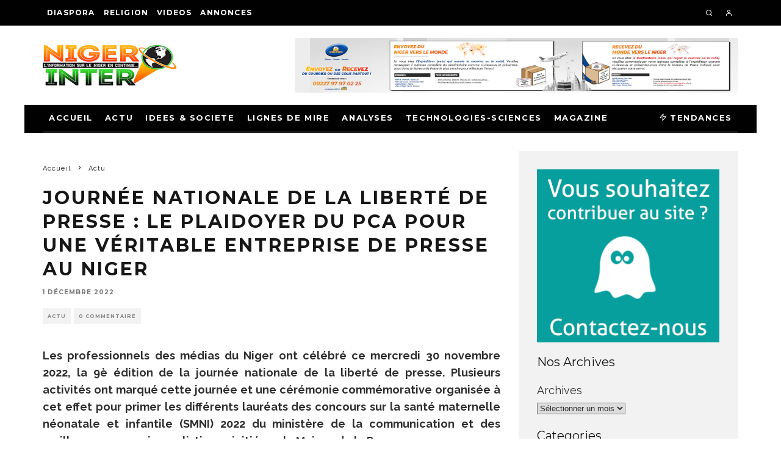

--- FILE ---
content_type: text/html; charset=UTF-8
request_url: https://nigerinter.com/2022/12/01/journee-nationale-de-la-liberte-de-presse-le-plaidoyer-du-pca-pour-une-veritable-entreprise-de-presse-au-niger/
body_size: 28585
content:
<!DOCTYPE html>
<html lang="fr-FR">
<head>
	<meta charset="UTF-8">
			<meta name="viewport" content="width=device-width, height=device-height, initial-scale=1.0, minimum-scale=1.0">
		<link rel="profile" href="https://gmpg.org/xfn/11">
	<title>Journée nationale de la liberté de presse :  Le plaidoyer du PCA pour une véritable entreprise de presse au Niger &#8211; Nigerinter</title>
<meta name='robots' content='max-image-preview:large' />
<link rel='dns-prefetch' href='//stats.wp.com' />
<link rel='dns-prefetch' href='//fonts.googleapis.com' />
<link rel="alternate" type="application/rss+xml" title="Nigerinter &raquo; Flux" href="https://nigerinter.com/feed/" />
<link rel="alternate" type="application/rss+xml" title="Nigerinter &raquo; Flux des commentaires" href="https://nigerinter.com/comments/feed/" />
<link rel="alternate" type="application/rss+xml" title="Nigerinter &raquo; Journée nationale de la liberté de presse :  Le plaidoyer du PCA pour une véritable entreprise de presse au Niger Flux des commentaires" href="https://nigerinter.com/2022/12/01/journee-nationale-de-la-liberte-de-presse-le-plaidoyer-du-pca-pour-une-veritable-entreprise-de-presse-au-niger/feed/" />
<link rel="alternate" title="oEmbed (JSON)" type="application/json+oembed" href="https://nigerinter.com/wp-json/oembed/1.0/embed?url=https%3A%2F%2Fnigerinter.com%2F2022%2F12%2F01%2Fjournee-nationale-de-la-liberte-de-presse-le-plaidoyer-du-pca-pour-une-veritable-entreprise-de-presse-au-niger%2F" />
<link rel="alternate" title="oEmbed (XML)" type="text/xml+oembed" href="https://nigerinter.com/wp-json/oembed/1.0/embed?url=https%3A%2F%2Fnigerinter.com%2F2022%2F12%2F01%2Fjournee-nationale-de-la-liberte-de-presse-le-plaidoyer-du-pca-pour-une-veritable-entreprise-de-presse-au-niger%2F&#038;format=xml" />
<style id='wp-img-auto-sizes-contain-inline-css' type='text/css'>
img:is([sizes=auto i],[sizes^="auto," i]){contain-intrinsic-size:3000px 1500px}
/*# sourceURL=wp-img-auto-sizes-contain-inline-css */
</style>
<style id='wp-emoji-styles-inline-css' type='text/css'>

	img.wp-smiley, img.emoji {
		display: inline !important;
		border: none !important;
		box-shadow: none !important;
		height: 1em !important;
		width: 1em !important;
		margin: 0 0.07em !important;
		vertical-align: -0.1em !important;
		background: none !important;
		padding: 0 !important;
	}
/*# sourceURL=wp-emoji-styles-inline-css */
</style>
<style id='wp-block-library-inline-css' type='text/css'>
:root{--wp-block-synced-color:#7a00df;--wp-block-synced-color--rgb:122,0,223;--wp-bound-block-color:var(--wp-block-synced-color);--wp-editor-canvas-background:#ddd;--wp-admin-theme-color:#007cba;--wp-admin-theme-color--rgb:0,124,186;--wp-admin-theme-color-darker-10:#006ba1;--wp-admin-theme-color-darker-10--rgb:0,107,160.5;--wp-admin-theme-color-darker-20:#005a87;--wp-admin-theme-color-darker-20--rgb:0,90,135;--wp-admin-border-width-focus:2px}@media (min-resolution:192dpi){:root{--wp-admin-border-width-focus:1.5px}}.wp-element-button{cursor:pointer}:root .has-very-light-gray-background-color{background-color:#eee}:root .has-very-dark-gray-background-color{background-color:#313131}:root .has-very-light-gray-color{color:#eee}:root .has-very-dark-gray-color{color:#313131}:root .has-vivid-green-cyan-to-vivid-cyan-blue-gradient-background{background:linear-gradient(135deg,#00d084,#0693e3)}:root .has-purple-crush-gradient-background{background:linear-gradient(135deg,#34e2e4,#4721fb 50%,#ab1dfe)}:root .has-hazy-dawn-gradient-background{background:linear-gradient(135deg,#faaca8,#dad0ec)}:root .has-subdued-olive-gradient-background{background:linear-gradient(135deg,#fafae1,#67a671)}:root .has-atomic-cream-gradient-background{background:linear-gradient(135deg,#fdd79a,#004a59)}:root .has-nightshade-gradient-background{background:linear-gradient(135deg,#330968,#31cdcf)}:root .has-midnight-gradient-background{background:linear-gradient(135deg,#020381,#2874fc)}:root{--wp--preset--font-size--normal:16px;--wp--preset--font-size--huge:42px}.has-regular-font-size{font-size:1em}.has-larger-font-size{font-size:2.625em}.has-normal-font-size{font-size:var(--wp--preset--font-size--normal)}.has-huge-font-size{font-size:var(--wp--preset--font-size--huge)}.has-text-align-center{text-align:center}.has-text-align-left{text-align:left}.has-text-align-right{text-align:right}.has-fit-text{white-space:nowrap!important}#end-resizable-editor-section{display:none}.aligncenter{clear:both}.items-justified-left{justify-content:flex-start}.items-justified-center{justify-content:center}.items-justified-right{justify-content:flex-end}.items-justified-space-between{justify-content:space-between}.screen-reader-text{border:0;clip-path:inset(50%);height:1px;margin:-1px;overflow:hidden;padding:0;position:absolute;width:1px;word-wrap:normal!important}.screen-reader-text:focus{background-color:#ddd;clip-path:none;color:#444;display:block;font-size:1em;height:auto;left:5px;line-height:normal;padding:15px 23px 14px;text-decoration:none;top:5px;width:auto;z-index:100000}html :where(.has-border-color){border-style:solid}html :where([style*=border-top-color]){border-top-style:solid}html :where([style*=border-right-color]){border-right-style:solid}html :where([style*=border-bottom-color]){border-bottom-style:solid}html :where([style*=border-left-color]){border-left-style:solid}html :where([style*=border-width]){border-style:solid}html :where([style*=border-top-width]){border-top-style:solid}html :where([style*=border-right-width]){border-right-style:solid}html :where([style*=border-bottom-width]){border-bottom-style:solid}html :where([style*=border-left-width]){border-left-style:solid}html :where(img[class*=wp-image-]){height:auto;max-width:100%}:where(figure){margin:0 0 1em}html :where(.is-position-sticky){--wp-admin--admin-bar--position-offset:var(--wp-admin--admin-bar--height,0px)}@media screen and (max-width:600px){html :where(.is-position-sticky){--wp-admin--admin-bar--position-offset:0px}}

/*# sourceURL=wp-block-library-inline-css */
</style><style id='wp-block-archives-inline-css' type='text/css'>
.wp-block-archives{box-sizing:border-box}.wp-block-archives-dropdown label{display:block}
/*# sourceURL=https://nigerinter.com/wp-includes/blocks/archives/style.min.css */
</style>
<style id='wp-block-categories-inline-css' type='text/css'>
.wp-block-categories{box-sizing:border-box}.wp-block-categories.alignleft{margin-right:2em}.wp-block-categories.alignright{margin-left:2em}.wp-block-categories.wp-block-categories-dropdown.aligncenter{text-align:center}.wp-block-categories .wp-block-categories__label{display:block;width:100%}
/*# sourceURL=https://nigerinter.com/wp-includes/blocks/categories/style.min.css */
</style>
<style id='wp-block-heading-inline-css' type='text/css'>
h1:where(.wp-block-heading).has-background,h2:where(.wp-block-heading).has-background,h3:where(.wp-block-heading).has-background,h4:where(.wp-block-heading).has-background,h5:where(.wp-block-heading).has-background,h6:where(.wp-block-heading).has-background{padding:1.25em 2.375em}h1.has-text-align-left[style*=writing-mode]:where([style*=vertical-lr]),h1.has-text-align-right[style*=writing-mode]:where([style*=vertical-rl]),h2.has-text-align-left[style*=writing-mode]:where([style*=vertical-lr]),h2.has-text-align-right[style*=writing-mode]:where([style*=vertical-rl]),h3.has-text-align-left[style*=writing-mode]:where([style*=vertical-lr]),h3.has-text-align-right[style*=writing-mode]:where([style*=vertical-rl]),h4.has-text-align-left[style*=writing-mode]:where([style*=vertical-lr]),h4.has-text-align-right[style*=writing-mode]:where([style*=vertical-rl]),h5.has-text-align-left[style*=writing-mode]:where([style*=vertical-lr]),h5.has-text-align-right[style*=writing-mode]:where([style*=vertical-rl]),h6.has-text-align-left[style*=writing-mode]:where([style*=vertical-lr]),h6.has-text-align-right[style*=writing-mode]:where([style*=vertical-rl]){rotate:180deg}
/*# sourceURL=https://nigerinter.com/wp-includes/blocks/heading/style.min.css */
</style>
<style id='wp-block-image-inline-css' type='text/css'>
.wp-block-image>a,.wp-block-image>figure>a{display:inline-block}.wp-block-image img{box-sizing:border-box;height:auto;max-width:100%;vertical-align:bottom}@media not (prefers-reduced-motion){.wp-block-image img.hide{visibility:hidden}.wp-block-image img.show{animation:show-content-image .4s}}.wp-block-image[style*=border-radius] img,.wp-block-image[style*=border-radius]>a{border-radius:inherit}.wp-block-image.has-custom-border img{box-sizing:border-box}.wp-block-image.aligncenter{text-align:center}.wp-block-image.alignfull>a,.wp-block-image.alignwide>a{width:100%}.wp-block-image.alignfull img,.wp-block-image.alignwide img{height:auto;width:100%}.wp-block-image .aligncenter,.wp-block-image .alignleft,.wp-block-image .alignright,.wp-block-image.aligncenter,.wp-block-image.alignleft,.wp-block-image.alignright{display:table}.wp-block-image .aligncenter>figcaption,.wp-block-image .alignleft>figcaption,.wp-block-image .alignright>figcaption,.wp-block-image.aligncenter>figcaption,.wp-block-image.alignleft>figcaption,.wp-block-image.alignright>figcaption{caption-side:bottom;display:table-caption}.wp-block-image .alignleft{float:left;margin:.5em 1em .5em 0}.wp-block-image .alignright{float:right;margin:.5em 0 .5em 1em}.wp-block-image .aligncenter{margin-left:auto;margin-right:auto}.wp-block-image :where(figcaption){margin-bottom:1em;margin-top:.5em}.wp-block-image.is-style-circle-mask img{border-radius:9999px}@supports ((-webkit-mask-image:none) or (mask-image:none)) or (-webkit-mask-image:none){.wp-block-image.is-style-circle-mask img{border-radius:0;-webkit-mask-image:url('data:image/svg+xml;utf8,<svg viewBox="0 0 100 100" xmlns="http://www.w3.org/2000/svg"><circle cx="50" cy="50" r="50"/></svg>');mask-image:url('data:image/svg+xml;utf8,<svg viewBox="0 0 100 100" xmlns="http://www.w3.org/2000/svg"><circle cx="50" cy="50" r="50"/></svg>');mask-mode:alpha;-webkit-mask-position:center;mask-position:center;-webkit-mask-repeat:no-repeat;mask-repeat:no-repeat;-webkit-mask-size:contain;mask-size:contain}}:root :where(.wp-block-image.is-style-rounded img,.wp-block-image .is-style-rounded img){border-radius:9999px}.wp-block-image figure{margin:0}.wp-lightbox-container{display:flex;flex-direction:column;position:relative}.wp-lightbox-container img{cursor:zoom-in}.wp-lightbox-container img:hover+button{opacity:1}.wp-lightbox-container button{align-items:center;backdrop-filter:blur(16px) saturate(180%);background-color:#5a5a5a40;border:none;border-radius:4px;cursor:zoom-in;display:flex;height:20px;justify-content:center;opacity:0;padding:0;position:absolute;right:16px;text-align:center;top:16px;width:20px;z-index:100}@media not (prefers-reduced-motion){.wp-lightbox-container button{transition:opacity .2s ease}}.wp-lightbox-container button:focus-visible{outline:3px auto #5a5a5a40;outline:3px auto -webkit-focus-ring-color;outline-offset:3px}.wp-lightbox-container button:hover{cursor:pointer;opacity:1}.wp-lightbox-container button:focus{opacity:1}.wp-lightbox-container button:focus,.wp-lightbox-container button:hover,.wp-lightbox-container button:not(:hover):not(:active):not(.has-background){background-color:#5a5a5a40;border:none}.wp-lightbox-overlay{box-sizing:border-box;cursor:zoom-out;height:100vh;left:0;overflow:hidden;position:fixed;top:0;visibility:hidden;width:100%;z-index:100000}.wp-lightbox-overlay .close-button{align-items:center;cursor:pointer;display:flex;justify-content:center;min-height:40px;min-width:40px;padding:0;position:absolute;right:calc(env(safe-area-inset-right) + 16px);top:calc(env(safe-area-inset-top) + 16px);z-index:5000000}.wp-lightbox-overlay .close-button:focus,.wp-lightbox-overlay .close-button:hover,.wp-lightbox-overlay .close-button:not(:hover):not(:active):not(.has-background){background:none;border:none}.wp-lightbox-overlay .lightbox-image-container{height:var(--wp--lightbox-container-height);left:50%;overflow:hidden;position:absolute;top:50%;transform:translate(-50%,-50%);transform-origin:top left;width:var(--wp--lightbox-container-width);z-index:9999999999}.wp-lightbox-overlay .wp-block-image{align-items:center;box-sizing:border-box;display:flex;height:100%;justify-content:center;margin:0;position:relative;transform-origin:0 0;width:100%;z-index:3000000}.wp-lightbox-overlay .wp-block-image img{height:var(--wp--lightbox-image-height);min-height:var(--wp--lightbox-image-height);min-width:var(--wp--lightbox-image-width);width:var(--wp--lightbox-image-width)}.wp-lightbox-overlay .wp-block-image figcaption{display:none}.wp-lightbox-overlay button{background:none;border:none}.wp-lightbox-overlay .scrim{background-color:#fff;height:100%;opacity:.9;position:absolute;width:100%;z-index:2000000}.wp-lightbox-overlay.active{visibility:visible}@media not (prefers-reduced-motion){.wp-lightbox-overlay.active{animation:turn-on-visibility .25s both}.wp-lightbox-overlay.active img{animation:turn-on-visibility .35s both}.wp-lightbox-overlay.show-closing-animation:not(.active){animation:turn-off-visibility .35s both}.wp-lightbox-overlay.show-closing-animation:not(.active) img{animation:turn-off-visibility .25s both}.wp-lightbox-overlay.zoom.active{animation:none;opacity:1;visibility:visible}.wp-lightbox-overlay.zoom.active .lightbox-image-container{animation:lightbox-zoom-in .4s}.wp-lightbox-overlay.zoom.active .lightbox-image-container img{animation:none}.wp-lightbox-overlay.zoom.active .scrim{animation:turn-on-visibility .4s forwards}.wp-lightbox-overlay.zoom.show-closing-animation:not(.active){animation:none}.wp-lightbox-overlay.zoom.show-closing-animation:not(.active) .lightbox-image-container{animation:lightbox-zoom-out .4s}.wp-lightbox-overlay.zoom.show-closing-animation:not(.active) .lightbox-image-container img{animation:none}.wp-lightbox-overlay.zoom.show-closing-animation:not(.active) .scrim{animation:turn-off-visibility .4s forwards}}@keyframes show-content-image{0%{visibility:hidden}99%{visibility:hidden}to{visibility:visible}}@keyframes turn-on-visibility{0%{opacity:0}to{opacity:1}}@keyframes turn-off-visibility{0%{opacity:1;visibility:visible}99%{opacity:0;visibility:visible}to{opacity:0;visibility:hidden}}@keyframes lightbox-zoom-in{0%{transform:translate(calc((-100vw + var(--wp--lightbox-scrollbar-width))/2 + var(--wp--lightbox-initial-left-position)),calc(-50vh + var(--wp--lightbox-initial-top-position))) scale(var(--wp--lightbox-scale))}to{transform:translate(-50%,-50%) scale(1)}}@keyframes lightbox-zoom-out{0%{transform:translate(-50%,-50%) scale(1);visibility:visible}99%{visibility:visible}to{transform:translate(calc((-100vw + var(--wp--lightbox-scrollbar-width))/2 + var(--wp--lightbox-initial-left-position)),calc(-50vh + var(--wp--lightbox-initial-top-position))) scale(var(--wp--lightbox-scale));visibility:hidden}}
/*# sourceURL=https://nigerinter.com/wp-includes/blocks/image/style.min.css */
</style>
<style id='wp-block-embed-inline-css' type='text/css'>
.wp-block-embed.alignleft,.wp-block-embed.alignright,.wp-block[data-align=left]>[data-type="core/embed"],.wp-block[data-align=right]>[data-type="core/embed"]{max-width:360px;width:100%}.wp-block-embed.alignleft .wp-block-embed__wrapper,.wp-block-embed.alignright .wp-block-embed__wrapper,.wp-block[data-align=left]>[data-type="core/embed"] .wp-block-embed__wrapper,.wp-block[data-align=right]>[data-type="core/embed"] .wp-block-embed__wrapper{min-width:280px}.wp-block-cover .wp-block-embed{min-height:240px;min-width:320px}.wp-block-embed{overflow-wrap:break-word}.wp-block-embed :where(figcaption){margin-bottom:1em;margin-top:.5em}.wp-block-embed iframe{max-width:100%}.wp-block-embed__wrapper{position:relative}.wp-embed-responsive .wp-has-aspect-ratio .wp-block-embed__wrapper:before{content:"";display:block;padding-top:50%}.wp-embed-responsive .wp-has-aspect-ratio iframe{bottom:0;height:100%;left:0;position:absolute;right:0;top:0;width:100%}.wp-embed-responsive .wp-embed-aspect-21-9 .wp-block-embed__wrapper:before{padding-top:42.85%}.wp-embed-responsive .wp-embed-aspect-18-9 .wp-block-embed__wrapper:before{padding-top:50%}.wp-embed-responsive .wp-embed-aspect-16-9 .wp-block-embed__wrapper:before{padding-top:56.25%}.wp-embed-responsive .wp-embed-aspect-4-3 .wp-block-embed__wrapper:before{padding-top:75%}.wp-embed-responsive .wp-embed-aspect-1-1 .wp-block-embed__wrapper:before{padding-top:100%}.wp-embed-responsive .wp-embed-aspect-9-16 .wp-block-embed__wrapper:before{padding-top:177.77%}.wp-embed-responsive .wp-embed-aspect-1-2 .wp-block-embed__wrapper:before{padding-top:200%}
/*# sourceURL=https://nigerinter.com/wp-includes/blocks/embed/style.min.css */
</style>
<style id='wp-block-group-inline-css' type='text/css'>
.wp-block-group{box-sizing:border-box}:where(.wp-block-group.wp-block-group-is-layout-constrained){position:relative}
/*# sourceURL=https://nigerinter.com/wp-includes/blocks/group/style.min.css */
</style>
<style id='wp-block-paragraph-inline-css' type='text/css'>
.is-small-text{font-size:.875em}.is-regular-text{font-size:1em}.is-large-text{font-size:2.25em}.is-larger-text{font-size:3em}.has-drop-cap:not(:focus):first-letter{float:left;font-size:8.4em;font-style:normal;font-weight:100;line-height:.68;margin:.05em .1em 0 0;text-transform:uppercase}body.rtl .has-drop-cap:not(:focus):first-letter{float:none;margin-left:.1em}p.has-drop-cap.has-background{overflow:hidden}:root :where(p.has-background){padding:1.25em 2.375em}:where(p.has-text-color:not(.has-link-color)) a{color:inherit}p.has-text-align-left[style*="writing-mode:vertical-lr"],p.has-text-align-right[style*="writing-mode:vertical-rl"]{rotate:180deg}
/*# sourceURL=https://nigerinter.com/wp-includes/blocks/paragraph/style.min.css */
</style>
<style id='global-styles-inline-css' type='text/css'>
:root{--wp--preset--aspect-ratio--square: 1;--wp--preset--aspect-ratio--4-3: 4/3;--wp--preset--aspect-ratio--3-4: 3/4;--wp--preset--aspect-ratio--3-2: 3/2;--wp--preset--aspect-ratio--2-3: 2/3;--wp--preset--aspect-ratio--16-9: 16/9;--wp--preset--aspect-ratio--9-16: 9/16;--wp--preset--color--black: #000000;--wp--preset--color--cyan-bluish-gray: #abb8c3;--wp--preset--color--white: #ffffff;--wp--preset--color--pale-pink: #f78da7;--wp--preset--color--vivid-red: #cf2e2e;--wp--preset--color--luminous-vivid-orange: #ff6900;--wp--preset--color--luminous-vivid-amber: #fcb900;--wp--preset--color--light-green-cyan: #7bdcb5;--wp--preset--color--vivid-green-cyan: #00d084;--wp--preset--color--pale-cyan-blue: #8ed1fc;--wp--preset--color--vivid-cyan-blue: #0693e3;--wp--preset--color--vivid-purple: #9b51e0;--wp--preset--gradient--vivid-cyan-blue-to-vivid-purple: linear-gradient(135deg,rgb(6,147,227) 0%,rgb(155,81,224) 100%);--wp--preset--gradient--light-green-cyan-to-vivid-green-cyan: linear-gradient(135deg,rgb(122,220,180) 0%,rgb(0,208,130) 100%);--wp--preset--gradient--luminous-vivid-amber-to-luminous-vivid-orange: linear-gradient(135deg,rgb(252,185,0) 0%,rgb(255,105,0) 100%);--wp--preset--gradient--luminous-vivid-orange-to-vivid-red: linear-gradient(135deg,rgb(255,105,0) 0%,rgb(207,46,46) 100%);--wp--preset--gradient--very-light-gray-to-cyan-bluish-gray: linear-gradient(135deg,rgb(238,238,238) 0%,rgb(169,184,195) 100%);--wp--preset--gradient--cool-to-warm-spectrum: linear-gradient(135deg,rgb(74,234,220) 0%,rgb(151,120,209) 20%,rgb(207,42,186) 40%,rgb(238,44,130) 60%,rgb(251,105,98) 80%,rgb(254,248,76) 100%);--wp--preset--gradient--blush-light-purple: linear-gradient(135deg,rgb(255,206,236) 0%,rgb(152,150,240) 100%);--wp--preset--gradient--blush-bordeaux: linear-gradient(135deg,rgb(254,205,165) 0%,rgb(254,45,45) 50%,rgb(107,0,62) 100%);--wp--preset--gradient--luminous-dusk: linear-gradient(135deg,rgb(255,203,112) 0%,rgb(199,81,192) 50%,rgb(65,88,208) 100%);--wp--preset--gradient--pale-ocean: linear-gradient(135deg,rgb(255,245,203) 0%,rgb(182,227,212) 50%,rgb(51,167,181) 100%);--wp--preset--gradient--electric-grass: linear-gradient(135deg,rgb(202,248,128) 0%,rgb(113,206,126) 100%);--wp--preset--gradient--midnight: linear-gradient(135deg,rgb(2,3,129) 0%,rgb(40,116,252) 100%);--wp--preset--font-size--small: 13px;--wp--preset--font-size--medium: 20px;--wp--preset--font-size--large: 36px;--wp--preset--font-size--x-large: 42px;--wp--preset--spacing--20: 0.44rem;--wp--preset--spacing--30: 0.67rem;--wp--preset--spacing--40: 1rem;--wp--preset--spacing--50: 1.5rem;--wp--preset--spacing--60: 2.25rem;--wp--preset--spacing--70: 3.38rem;--wp--preset--spacing--80: 5.06rem;--wp--preset--shadow--natural: 6px 6px 9px rgba(0, 0, 0, 0.2);--wp--preset--shadow--deep: 12px 12px 50px rgba(0, 0, 0, 0.4);--wp--preset--shadow--sharp: 6px 6px 0px rgba(0, 0, 0, 0.2);--wp--preset--shadow--outlined: 6px 6px 0px -3px rgb(255, 255, 255), 6px 6px rgb(0, 0, 0);--wp--preset--shadow--crisp: 6px 6px 0px rgb(0, 0, 0);}:where(.is-layout-flex){gap: 0.5em;}:where(.is-layout-grid){gap: 0.5em;}body .is-layout-flex{display: flex;}.is-layout-flex{flex-wrap: wrap;align-items: center;}.is-layout-flex > :is(*, div){margin: 0;}body .is-layout-grid{display: grid;}.is-layout-grid > :is(*, div){margin: 0;}:where(.wp-block-columns.is-layout-flex){gap: 2em;}:where(.wp-block-columns.is-layout-grid){gap: 2em;}:where(.wp-block-post-template.is-layout-flex){gap: 1.25em;}:where(.wp-block-post-template.is-layout-grid){gap: 1.25em;}.has-black-color{color: var(--wp--preset--color--black) !important;}.has-cyan-bluish-gray-color{color: var(--wp--preset--color--cyan-bluish-gray) !important;}.has-white-color{color: var(--wp--preset--color--white) !important;}.has-pale-pink-color{color: var(--wp--preset--color--pale-pink) !important;}.has-vivid-red-color{color: var(--wp--preset--color--vivid-red) !important;}.has-luminous-vivid-orange-color{color: var(--wp--preset--color--luminous-vivid-orange) !important;}.has-luminous-vivid-amber-color{color: var(--wp--preset--color--luminous-vivid-amber) !important;}.has-light-green-cyan-color{color: var(--wp--preset--color--light-green-cyan) !important;}.has-vivid-green-cyan-color{color: var(--wp--preset--color--vivid-green-cyan) !important;}.has-pale-cyan-blue-color{color: var(--wp--preset--color--pale-cyan-blue) !important;}.has-vivid-cyan-blue-color{color: var(--wp--preset--color--vivid-cyan-blue) !important;}.has-vivid-purple-color{color: var(--wp--preset--color--vivid-purple) !important;}.has-black-background-color{background-color: var(--wp--preset--color--black) !important;}.has-cyan-bluish-gray-background-color{background-color: var(--wp--preset--color--cyan-bluish-gray) !important;}.has-white-background-color{background-color: var(--wp--preset--color--white) !important;}.has-pale-pink-background-color{background-color: var(--wp--preset--color--pale-pink) !important;}.has-vivid-red-background-color{background-color: var(--wp--preset--color--vivid-red) !important;}.has-luminous-vivid-orange-background-color{background-color: var(--wp--preset--color--luminous-vivid-orange) !important;}.has-luminous-vivid-amber-background-color{background-color: var(--wp--preset--color--luminous-vivid-amber) !important;}.has-light-green-cyan-background-color{background-color: var(--wp--preset--color--light-green-cyan) !important;}.has-vivid-green-cyan-background-color{background-color: var(--wp--preset--color--vivid-green-cyan) !important;}.has-pale-cyan-blue-background-color{background-color: var(--wp--preset--color--pale-cyan-blue) !important;}.has-vivid-cyan-blue-background-color{background-color: var(--wp--preset--color--vivid-cyan-blue) !important;}.has-vivid-purple-background-color{background-color: var(--wp--preset--color--vivid-purple) !important;}.has-black-border-color{border-color: var(--wp--preset--color--black) !important;}.has-cyan-bluish-gray-border-color{border-color: var(--wp--preset--color--cyan-bluish-gray) !important;}.has-white-border-color{border-color: var(--wp--preset--color--white) !important;}.has-pale-pink-border-color{border-color: var(--wp--preset--color--pale-pink) !important;}.has-vivid-red-border-color{border-color: var(--wp--preset--color--vivid-red) !important;}.has-luminous-vivid-orange-border-color{border-color: var(--wp--preset--color--luminous-vivid-orange) !important;}.has-luminous-vivid-amber-border-color{border-color: var(--wp--preset--color--luminous-vivid-amber) !important;}.has-light-green-cyan-border-color{border-color: var(--wp--preset--color--light-green-cyan) !important;}.has-vivid-green-cyan-border-color{border-color: var(--wp--preset--color--vivid-green-cyan) !important;}.has-pale-cyan-blue-border-color{border-color: var(--wp--preset--color--pale-cyan-blue) !important;}.has-vivid-cyan-blue-border-color{border-color: var(--wp--preset--color--vivid-cyan-blue) !important;}.has-vivid-purple-border-color{border-color: var(--wp--preset--color--vivid-purple) !important;}.has-vivid-cyan-blue-to-vivid-purple-gradient-background{background: var(--wp--preset--gradient--vivid-cyan-blue-to-vivid-purple) !important;}.has-light-green-cyan-to-vivid-green-cyan-gradient-background{background: var(--wp--preset--gradient--light-green-cyan-to-vivid-green-cyan) !important;}.has-luminous-vivid-amber-to-luminous-vivid-orange-gradient-background{background: var(--wp--preset--gradient--luminous-vivid-amber-to-luminous-vivid-orange) !important;}.has-luminous-vivid-orange-to-vivid-red-gradient-background{background: var(--wp--preset--gradient--luminous-vivid-orange-to-vivid-red) !important;}.has-very-light-gray-to-cyan-bluish-gray-gradient-background{background: var(--wp--preset--gradient--very-light-gray-to-cyan-bluish-gray) !important;}.has-cool-to-warm-spectrum-gradient-background{background: var(--wp--preset--gradient--cool-to-warm-spectrum) !important;}.has-blush-light-purple-gradient-background{background: var(--wp--preset--gradient--blush-light-purple) !important;}.has-blush-bordeaux-gradient-background{background: var(--wp--preset--gradient--blush-bordeaux) !important;}.has-luminous-dusk-gradient-background{background: var(--wp--preset--gradient--luminous-dusk) !important;}.has-pale-ocean-gradient-background{background: var(--wp--preset--gradient--pale-ocean) !important;}.has-electric-grass-gradient-background{background: var(--wp--preset--gradient--electric-grass) !important;}.has-midnight-gradient-background{background: var(--wp--preset--gradient--midnight) !important;}.has-small-font-size{font-size: var(--wp--preset--font-size--small) !important;}.has-medium-font-size{font-size: var(--wp--preset--font-size--medium) !important;}.has-large-font-size{font-size: var(--wp--preset--font-size--large) !important;}.has-x-large-font-size{font-size: var(--wp--preset--font-size--x-large) !important;}
/*# sourceURL=global-styles-inline-css */
</style>

<style id='classic-theme-styles-inline-css' type='text/css'>
/*! This file is auto-generated */
.wp-block-button__link{color:#fff;background-color:#32373c;border-radius:9999px;box-shadow:none;text-decoration:none;padding:calc(.667em + 2px) calc(1.333em + 2px);font-size:1.125em}.wp-block-file__button{background:#32373c;color:#fff;text-decoration:none}
/*# sourceURL=/wp-includes/css/classic-themes.min.css */
</style>
<link rel='stylesheet' id='ditty-news-ticker-font-css' href='https://nigerinter.com/wp-content/plugins/ditty-news-ticker/legacy/inc/static/libs/fontastic/styles.css?ver=3.1.29' type='text/css' media='all' />
<link rel='stylesheet' id='ditty-news-ticker-css' href='https://nigerinter.com/wp-content/plugins/ditty-news-ticker/legacy/inc/static/css/style.css?ver=3.1.29' type='text/css' media='all' />
<link rel='stylesheet' id='ditty-displays-css' href='https://nigerinter.com/wp-content/plugins/ditty-news-ticker/build/dittyDisplays.css?ver=3.1.29' type='text/css' media='all' />
<link rel='stylesheet' id='ditty-fontawesome-css' href='https://nigerinter.com/wp-content/plugins/ditty-news-ticker/includes/libs/fontawesome-6.4.0/css/all.css?ver=6.4.0' type='text/css' media='' />
<link rel='stylesheet' id='codetipi-15zine-style-css' href='https://nigerinter.com/wp-content/themes/15zine/assets/css/style.min.css?ver=3.3.9.8' type='text/css' media='all' />
<style id='codetipi-15zine-style-inline-css' type='text/css'>
.link-color-wrap > * > a,.link-color-wrap > * > ul a{ color: #1e1e1e;}.link-color-wrap > * > a:hover,.link-color-wrap > * > ul a:hover{ color: #555;}body{ color: #2e2e2e;}.site-footer{ color: #fff;}body{font-size:14px;font-weight:400;line-height:1.6;text-transform:none;}.excerpt{font-size:14px;font-weight:400;line-height:1.6;text-transform:none;}.preview-thumbnail .title, .preview-review .title{font-size:14px;font-weight:700;letter-spacing:0.1em;line-height:1.3;text-transform:uppercase;}.byline{font-size:10px;font-weight:700;letter-spacing:0.1em;line-height:1.3;text-transform:uppercase;}.tipi-button, .button__back__home{font-size:14px;font-weight:700;letter-spacing:0.1em;text-transform:uppercase;}.breadcrumbs{font-size:11px;font-weight:400;letter-spacing:0.1em;text-transform:none;}.secondary-menu-wrap{font-size:14px;font-weight:700;letter-spacing:0.1em;line-height:1;text-transform:uppercase;}.preview-slider.title-s .title{font-size:14px;font-weight:700;letter-spacing:0.1em;line-height:1.3;text-transform:uppercase;}.preview-slider.title-m .title{font-size:14px;font-weight:700;letter-spacing:0.1em;line-height:1.3;text-transform:uppercase;}.preview-slider.title-l .title{font-size:14px;font-weight:700;letter-spacing:0.1em;line-height:1.3;text-transform:uppercase;}.preview-slider.title-xl .title{font-size:14px;font-weight:700;letter-spacing:0.1em;line-height:1.3;text-transform:uppercase;}.preview-grid.title-s .title{font-size:14px;font-weight:700;letter-spacing:0.1em;line-height:1.3;text-transform:uppercase;}.preview-grid.title-m .title{font-size:14px;font-weight:700;letter-spacing:0.1em;line-height:1.3;text-transform:uppercase;}.preview-grid.title-l .title{font-size:14px;font-weight:700;letter-spacing:0.1em;line-height:1.3;text-transform:uppercase;}.preview-classic .title{font-size:14px;font-weight:700;letter-spacing:0.1em;line-height:1.3;text-transform:uppercase;}.preview-2 .title{font-size:14px;font-weight:700;letter-spacing:0.1em;line-height:1.3;text-transform:uppercase;}.entry-content blockquote, .entry-content .wp-block-pullquote p{font-size:18px;font-weight:400;line-height:1.5;text-transform:none;}.hero-wrap .caption, .gallery-block__wrap .caption{font-size:10px;font-weight:400;line-height:1.2;text-transform:none;}.main-navigation{font-size:12px;font-weight:700;letter-spacing:0.12em;line-height:1;text-transform:uppercase;}.hero-meta.tipi-s-typo .title{font-size:18px;font-weight:700;letter-spacing:0.1em;line-height:1.3;text-transform:uppercase;}.hero-meta.tipi-m-typo .title{font-size:18px;font-weight:700;letter-spacing:0.1em;line-height:1.3;text-transform:uppercase;}.hero-meta.tipi-l-typo .title{font-size:18px;font-weight:700;letter-spacing:0.1em;line-height:1.3;text-transform:uppercase;}.entry-content h1{font-size:18px;font-weight:700;letter-spacing:0.1em;line-height:1.3;text-transform:uppercase;}.entry-content h2{font-size:18px;font-weight:700;letter-spacing:0.1em;line-height:1.3;text-transform:uppercase;}.entry-content h3{font-size:14px;font-weight:700;letter-spacing:0.1em;line-height:1.3;text-transform:uppercase;}.entry-content h4{font-size:14px;font-weight:700;letter-spacing:0.1em;line-height:1.3;text-transform:uppercase;}.entry-content h5{font-size:14px;font-weight:700;letter-spacing:0.1em;line-height:1.3;text-transform:uppercase;}.widget-title{font-size:14px;font-weight:700;letter-spacing:0.1em;line-height:1.3;text-transform:uppercase;}.block-title-wrap .title{font-size:18px;font-weight:700;letter-spacing:0.1em;line-height:1.2;text-transform:uppercase;}.block-subtitle{font-size:15px;font-weight:700;letter-spacing:0.1em;line-height:1.3;text-transform:uppercase;}.preview-classic { padding-bottom: 30px; }.block-wrap-classic .block ~ .block .preview-1:first-child { padding-top: 30px; }.preview-thumbnail { padding-bottom: 20px; }.codetipi-15zine-widget .preview-thumbnail { padding-bottom: 15px; }.preview-classic{ border-bottom:1px dotted #f2f2f2;}.preview-classic { margin-bottom: 30px; }.block-wrap-bs-62 .block ~ .block, .block-wrap-classic .block ~ .block .preview-1:first-child { margin-top: 30px; }.block-wrap-classic .block ~ .block .preview-1:first-child{ border-top:1px dotted #f2f2f2;}.preview-classic { margin-bottom: 30px; }.block-wrap-bs-62 .block ~ .block, .block-wrap-classic .block ~ .block .preview-1:first-child { margin-top: 30px; }.preview-thumbnail{ border-bottom:1px dotted #f2f2f2;}.preview-thumbnail { margin-bottom: 20px; }.codetipi-15zine-widget .preview-thumbnail { margin-bottom: 15px; }.main-menu-logo img { width: 110px; }.mm-submenu-2 .mm-51 .menu-wrap > .sub-menu > li > a { color: #f2c231; }.cb-review-box .cb-bar .cb-overlay span { background: #f9db32; }.cb-review-box i { color: #f9db32; }.preview-slider.tile-overlay--1:after, .preview-slider.tile-overlay--2 .meta:after { opacity: 0.25; }.preview-grid.tile-overlay--1:after, .preview-grid.tile-overlay--2 .meta:after { opacity: 0.25; }.main-navigation-border { border-bottom-color: #161616; }.cb-mm-on.cb-menu-light #cb-nav-bar .cb-main-nav > li:hover, .cb-mm-on.cb-menu-dark #cb-nav-bar .cb-main-nav > li:hover { background: #222; }body {}body, #respond, .cb-font-body, .font-b { font-family: 'Raleway',sans-serif; }h1, h2, h3, h4, h5, h6, .cb-font-header, .font-h, #bbp-user-navigation, .cb-byline, .product_meta, .price, .woocommerce-review-link, .cart_item, .cart-collaterals .cart_totals th { font-family: 'Montserrat',sans-serif }.main-menu > li > a, .main-menu-wrap .menu-icons > li > a {
		padding-top: 15px;
		padding-bottom: 15px;
	}.secondary-menu-wrap .menu-icons > li > a, .secondary-menu-wrap .secondary-menu > li > a {
		padding-top: 15px;
		padding-bottom: 15px;
	}.site-mob-header:not(.site-mob-header-11) .header-padding .logo-main-wrap, .site-mob-header:not(.site-mob-header-11) .header-padding .icons-wrap a, .site-mob-header-11 .header-padding {
		padding-top: 20px;
		padding-bottom: 20px;
	}.grid-spacing { border-top-width: 3px; }@media only screen and (min-width: 481px) {.block-wrap-slider:not(.block-wrap-51) .slider-spacing { margin-right: 3px;}.block--feature.block-wrap-slider .block-inner-style { padding-top: 3px;}}@media only screen and (min-width: 768px) {.grid-spacing { border-right-width: 3px; }.block-wrap-55 .slide { margin-right: 3px!important; }.block-wrap-grid:not(.block-wrap-81) .block { width: calc( 100% + 3px ); }.preview-slider.tile-overlay--1:hover:after, .preview-slider.tile-overlay--2.tile-overlay--gradient:hover:after, .preview-slider.tile-overlay--2:hover .meta:after { opacity: 0.75 ; }.preview-grid.tile-overlay--1:hover:after, .preview-grid.tile-overlay--2.tile-overlay--gradient:hover:after, .preview-grid.tile-overlay--2:hover .meta:after { opacity: 0.75 ; }}@media only screen and (min-width: 1020px) {.site-header .header-padding {
		padding-top: 20px;
		padding-bottom: 20px;
	}body{font-size:18px;}.excerpt{font-size:16px;}.tipi-button, .button__back__home{font-size:12px;}.secondary-menu-wrap{font-size:12px;}.preview-slider.title-s .title{font-size:16px;}.preview-slider.title-m .title{font-size:16px;}.preview-slider.title-l .title{font-size:30px;}.preview-slider.title-xl .title{font-size:32px;}.preview-grid.title-s .title{font-size:16px;}.preview-grid.title-m .title{font-size:16px;}.preview-grid.title-l .title{font-size:28px;}.preview-classic .title{font-size:16px;}.preview-2 .title{font-size:18px;}.entry-content blockquote, .entry-content .wp-block-pullquote p{font-size:30px;}.main-navigation{font-size:13px;}.hero-meta.tipi-s-typo .title{font-size:30px;}.hero-meta.tipi-m-typo .title{font-size:40px;}.hero-meta.tipi-l-typo .title{font-size:50px;}.entry-content h1{font-size:50px;}.entry-content h2{font-size:30px;}.entry-content h3{font-size:24px;}.entry-content h4{font-size:20px;}.entry-content h5{font-size:18px;}.widget-title{font-size:16px;}.block-title-wrap .title{font-size:26px;}}.cb-sidebar-widget{
  margin-bottom: 20px;
}
.block-css-27387 > .block-inner-style {
    
    margin-bottom: 0px;
}
/*# sourceURL=codetipi-15zine-style-inline-css */
</style>
<link rel='stylesheet' id='codetipi-15zine-child-style-css' href='https://nigerinter.com/wp-content/themes/15zinechild/style.css?ver=6.9' type='text/css' media='all' />
<link rel='stylesheet' id='codetipi-15zine-fonts-css' href='https://fonts.googleapis.com/css?family=Montserrat%3A400%2C700%7CRaleway%3A400%2C700&#038;display=swap' type='text/css' media='all' />
<link rel='stylesheet' id='swipebox-css' href='https://nigerinter.com/wp-content/themes/15zine/assets/css/swipebox.min.css?ver=1.4.4' type='text/css' media='all' />
<link rel='stylesheet' id='login-with-ajax-css' href='https://nigerinter.com/wp-content/plugins/login-with-ajax/templates/widget.css?ver=4.3' type='text/css' media='all' />
<script type="text/javascript" src="https://nigerinter.com/wp-includes/js/jquery/jquery.min.js?ver=3.7.1" id="jquery-core-js"></script>
<script type="text/javascript" src="https://nigerinter.com/wp-includes/js/jquery/jquery-migrate.min.js?ver=3.4.1" id="jquery-migrate-js"></script>
<script type="text/javascript" id="login-with-ajax-js-extra">
/* <![CDATA[ */
var LWA = {"ajaxurl":"https://nigerinter.com/wp-admin/admin-ajax.php","off":""};
//# sourceURL=login-with-ajax-js-extra
/* ]]> */
</script>
<script type="text/javascript" src="https://nigerinter.com/wp-content/themes/15zine/plugins/login-with-ajax/login-with-ajax.js?ver=4.3" id="login-with-ajax-js"></script>
<script type="text/javascript" src="https://nigerinter.com/wp-content/plugins/login-with-ajax/ajaxify/ajaxify.min.js?ver=4.3" id="login-with-ajax-ajaxify-js"></script>
<link rel="https://api.w.org/" href="https://nigerinter.com/wp-json/" /><link rel="alternate" title="JSON" type="application/json" href="https://nigerinter.com/wp-json/wp/v2/posts/30609" /><link rel="EditURI" type="application/rsd+xml" title="RSD" href="https://nigerinter.com/xmlrpc.php?rsd" />
<meta name="generator" content="WordPress 6.9" />
<link rel="canonical" href="https://nigerinter.com/2022/12/01/journee-nationale-de-la-liberte-de-presse-le-plaidoyer-du-pca-pour-une-veritable-entreprise-de-presse-au-niger/" />
<link rel='shortlink' href='https://nigerinter.com/?p=30609' />
	<style>img#wpstats{display:none}</style>
		<link rel="preload" type="font/woff2" as="font" href="https://nigerinter.com/wp-content/themes/15zine/assets/css/15zine/codetipi-15zine.woff2?9oa0lg" crossorigin><link rel="dns-prefetch" href="//fonts.googleapis.com"><link rel="preconnect" href="https://fonts.gstatic.com/" crossorigin>	<meta property="og:title" content="Journée nationale de la liberté de presse :  Le plaidoyer du PCA pour une véritable entreprise de presse au Niger">
	<meta property="og:description" content="L&#039;Information en continu">
	<meta property="og:image" content="https://nigerinter.com/wp-content/uploads/2021/10/cropped-nigerinterfav.png">
	<meta property="og:url" content="https://nigerinter.com/2022/12/01/journee-nationale-de-la-liberte-de-presse-le-plaidoyer-du-pca-pour-une-veritable-entreprise-de-presse-au-niger/">
	<meta name="twitter:card" content="summary_large_image">
	<meta property="og:site_name" content="Nigerinter">
	<meta property="og:type" content="website">
	<link rel="icon" href="https://nigerinter.com/wp-content/uploads/2021/10/cropped-nigerinterfav-32x32.png" sizes="32x32" />
<link rel="icon" href="https://nigerinter.com/wp-content/uploads/2021/10/cropped-nigerinterfav-192x192.png" sizes="192x192" />
<link rel="apple-touch-icon" href="https://nigerinter.com/wp-content/uploads/2021/10/cropped-nigerinterfav-180x180.png" />
<meta name="msapplication-TileImage" content="https://nigerinter.com/wp-content/uploads/2021/10/cropped-nigerinterfav-270x270.png" />
<style id='codetipi-15zine-logo-inline-css' type='text/css'>
@media only screen and (min-width: 1200px) {.logo-main img{ display:inline-block; width:220px; height:68px;}}
/*# sourceURL=codetipi-15zine-logo-inline-css */
</style>
<style id='codetipi-15zine-mm-style-inline-css' type='text/css'>

			.main-menu-bar-color-1 .main-menu .mm-color.menu-item-26614.active > a,
			.main-menu-bar-color-1.mm-ani-0 .main-menu .mm-color.menu-item-26614:hover > a,
			.main-menu-bar-color-1 .main-menu .current-menu-item.menu-item-26614 > a
			{ background: #222; }.main-navigation .menu-item-26614 .menu-wrap > * { border-top-color: #222!important; }

			.main-menu-bar-color-1 .main-menu .mm-color.menu-item-26615.active > a,
			.main-menu-bar-color-1.mm-ani-0 .main-menu .mm-color.menu-item-26615:hover > a,
			.main-menu-bar-color-1 .main-menu .current-menu-item.menu-item-26615 > a
			{ background: #222; }.main-navigation .menu-item-26615 .menu-wrap > * { border-top-color: #222!important; }

			.main-menu-bar-color-1 .main-menu .mm-color.menu-item-26623.active > a,
			.main-menu-bar-color-1.mm-ani-0 .main-menu .mm-color.menu-item-26623:hover > a,
			.main-menu-bar-color-1 .main-menu .current-menu-item.menu-item-26623 > a
			{ background: #222; }.main-navigation .menu-item-26623 .menu-wrap > * { border-top-color: #222!important; }

			.main-menu-bar-color-1 .main-menu .mm-color.menu-item-26633.active > a,
			.main-menu-bar-color-1.mm-ani-0 .main-menu .mm-color.menu-item-26633:hover > a,
			.main-menu-bar-color-1 .main-menu .current-menu-item.menu-item-26633 > a
			{ background: #222; }.main-navigation .menu-item-26633 .menu-wrap > * { border-top-color: #222!important; }

			.main-menu-bar-color-1 .main-menu .mm-color.menu-item-26632.active > a,
			.main-menu-bar-color-1.mm-ani-0 .main-menu .mm-color.menu-item-26632:hover > a,
			.main-menu-bar-color-1 .main-menu .current-menu-item.menu-item-26632 > a
			{ background: #222; }.main-navigation .menu-item-26632 .menu-wrap > * { border-top-color: #222!important; }

			.main-menu-bar-color-1 .main-menu .mm-color.menu-item-26638.active > a,
			.main-menu-bar-color-1.mm-ani-0 .main-menu .mm-color.menu-item-26638:hover > a,
			.main-menu-bar-color-1 .main-menu .current-menu-item.menu-item-26638 > a
			{ background: #222; }.main-navigation .menu-item-26638 .menu-wrap > * { border-top-color: #222!important; }

			.main-menu-bar-color-1 .main-menu .mm-color.menu-item-26641.active > a,
			.main-menu-bar-color-1.mm-ani-0 .main-menu .mm-color.menu-item-26641:hover > a,
			.main-menu-bar-color-1 .main-menu .current-menu-item.menu-item-26641 > a
			{ background: #222; }.main-navigation .menu-item-26641 .menu-wrap > * { border-top-color: #222!important; }
/*# sourceURL=codetipi-15zine-mm-style-inline-css */
</style>
</head>
<body class="wp-singular post-template-default single single-post postid-30609 single-format-standard wp-theme-15zine wp-child-theme-15zinechild sticky-sbs mob-fi-tall  cb-body-light cb-footer-dark body-mob-header-1 site-mob-menu-a-4 site-mob-menu-1 mm-submenu-2">
			<div id="cb-outer-container" class="site">
		<header id="mobhead" class="site-header-block site-mob-header tipi-l-0 site-mob-header-1 sticky-menu-1 sticky-top site-skin-2"><div class="bg-area header-padding tipi-row side-spacing tipi-vertical-c">
	<ul class="menu-left icons-wrap tipi-vertical-c">
		<li class="codetipi-15zine-icon vertical-c"><a href="#" class="mob-tr-open" data-target="slide-menu"><i class="codetipi-15zine-i-menu" aria-hidden="true"></i></a></li>	</ul>
	<div class="logo-main-wrap logo-mob-wrap">
		<div class="logo logo-mobile"><a href="https://nigerinter.com" data-pin-nopin="true"><img src="https://nigerinter.com/wp-content/uploads/2021/11/nigintlogo-mobile.png" srcset="https://nigerinter.com/wp-content/uploads/2021/11/nigintlogo-mobile2x.png 2x" width="110" height="25"></a></div>	</div>
	<ul class="menu-right icons-wrap tipi-vertical-c">
		<li class="codetipi-15zine-icon cb-icon-search cb-menu-icon vertical-c"><a href="#" data-title="Rechercher" class="tipi-tip tipi-tip-b vertical-c modal-tr" data-type="search"><i class="codetipi-15zine-i-search" aria-hidden="true"></i></a></li>			</ul>
</div>
</header><!-- .site-mob-header --><div id="mob-line" class="tipi-l-0"></div>		<div id="cb-container" class="site-inner container clearfix">
	<div id="cb-top-menu" class="secondary-menu-wrap cb-font-header tipi-m-0-down clearfix site-skin-2">
		<div class="cb-top-menu-wrap tipi-flex side-spacing wrap">
			<ul class="cb-top-nav secondary-menu tipi-flex"><li id="menu-item-26642" class="menu-item menu-item-type-taxonomy menu-item-object-category dropper standard-drop mm-art mm-wrap-11 mm-wrap mm-color mm-sb-left menu-item-26642"><a href="https://nigerinter.com/category/diaspora/">Diaspora</a></li>
<li id="menu-item-26643" class="menu-item menu-item-type-taxonomy menu-item-object-category dropper standard-drop mm-art mm-wrap-11 mm-wrap mm-color mm-sb-left menu-item-26643"><a href="https://nigerinter.com/category/religion/">Religion</a></li>
<li id="menu-item-26644" class="menu-item menu-item-type-taxonomy menu-item-object-category dropper standard-drop mm-art mm-wrap-11 mm-wrap mm-color mm-sb-left menu-item-26644"><a href="https://nigerinter.com/category/videos/">videos</a></li>
<li id="menu-item-26646" class="menu-item menu-item-type-taxonomy menu-item-object-category menu-item-has-children dropper standard-drop mm-art mm-wrap-11 mm-wrap mm-color mm-sb-left menu-item-26646"><a href="https://nigerinter.com/category/annonces/">ANNONCES</a>
<ul class="sub-menu">
	<li id="menu-item-26648" class="menu-item menu-item-type-taxonomy menu-item-object-category dropper standard-drop menu-item-26648"><a href="https://nigerinter.com/category/emploi/">Emploi</a></li>
	<li id="menu-item-26647" class="menu-item menu-item-type-taxonomy menu-item-object-category dropper standard-drop menu-item-26647"><a href="https://nigerinter.com/category/autres/">Autres</a></li>
</ul>
</li>
</ul><ul class="menu-icons tipi-flex-eq-height"><li class="codetipi-15zine-icon cb-icon-search cb-menu-icon vertical-c"><a href="#" data-title="Rechercher" class="tipi-tip tipi-tip-b vertical-c modal-tr" data-type="search"><i class="codetipi-15zine-i-search" aria-hidden="true"></i></a></li><li class="codetipi-15zine-icon cb-icon-login  cb-menu-icon vertical-c"><a href="#" data-title="Login / Join" class="tipi-tip tipi-tip-b vertical-c modal-tr" data-type="lwa"><i class="codetipi-15zine-i-user" aria-hidden="true"></i></a></li></ul>		</div>
	</div>
	<header id="masthead" class="site-header-block site-header clearfix site-header-1 header-skin-1 site-img-1 mm-ani-1 mm-skin-2 main-menu-skin-1 main-menu-width-3 main-menu-bar-color-1 dt-header-da wrap logo-only-when-stuck main-menu-l"><div class="bg-area">
			<div class="logo-main-wrap header-padding tipi-vertical-c logo-main-wrap-l side-spacing">
			<div class="logo logo-main"><a href="https://nigerinter.com" data-pin-nopin="true"><img src="https://nigerinter.com/wp-content/uploads/2021/11/nigintlogo-20211123-001926.png" srcset="https://nigerinter.com/wp-content/uploads/2021/11/nigintlogo2x-20211123-001948.png 2x" width="220" height="68"></a></div>			<div class="block-da-1 block-da block-da-cb_banner_code tipi-flex-right clearfix"><a href="http://www.nigerposte.ne/" target="_blank"><img src="https://nigerinter.com/wp-content/uploads/2021/10/Banniere-courrier-top.jpg" alt="banner"></a></div>		</div>
		<div class="background"></div></div>
</header><!-- .site-header --><div id="header-line"></div><nav id="cb-nav-bar" class="main-navigation cb-nav-bar-wrap nav-bar tipi-m-0-down clearfix site-skin-2 mm-ani-1 mm-skin-2 main-menu-bar-color-1 wrap side-spacing sticky-top sticky-menu sticky-menu-1 logo-only-when-stuck main-menu-l">
	<div class="menu-bg-area main-navigation-border">
		<div id="cb-main-menu" class="main-menu-wrap cb-nav-bar-wrap clearfix cb-font-header main-nav-wrap vertical-c side-spacing wrap">
			<div class="logo-menu-wrap logo-menu-wrap-placeholder"></div>			<ul id="menu-main-menu" class="main-menu nav cb-main-nav main-nav clearfix tipi-flex horizontal-menu">
				<li id="menu-item-26614" class="menu-item menu-item-type-custom menu-item-object-custom menu-item-home dropper drop-it mm-art mm-wrap-2 mm-wrap menu-item-26614"><a href="https://nigerinter.com/">Accueil</a></li>
<li id="menu-item-26615" class="menu-item menu-item-type-taxonomy menu-item-object-category current-post-ancestor current-menu-parent current-post-parent menu-item-has-children dropper drop-it mm-art mm-wrap-11 mm-wrap mm-color mm-sb-left menu-item-26615"><a href="https://nigerinter.com/category/actu/" data-ppp="3" data-tid="2"  data-term="category">Actu</a><div class="menu mm-11 tipi-row side-spacing" data-mm="11"><div class="menu-wrap menu-wrap-more-10 tipi-flex"><div id="block-wrap-26615" class="block-wrap block-wrap-61 block-to-see block-wrap-classic clearfix ppl-m-3 ppl-s-3 block-css-26615 block--light" data-id="26615"><div class="block-inner-style"><div class="block-inner-box contents"><div class="block-title-wrap cb-module-header"><h2 class="block-title cb-module-title title">Actu</h2><a href="https://nigerinter.com/category/actu/" class="see-all">See All</a></div><div class="block">		<article class="preview-classic separation-border-style stack ani-base tipi-xs-12 preview-61 with-fi post-35654 post type-post status-publish format-standard has-post-thumbnail hentry category-a-la-une category-actu category-chronique-du-gouvernement">
					<div class="cb-mask mask" style="background:#222;">
			<a href="https://nigerinter.com/2026/01/01/communique-du-conseil-des-ministres-du-mercredi-31-decembre-2025/" class="mask-img">
				<img width="360" height="240" src="https://nigerinter.com/wp-content/uploads/2025/07/CM_18_07_2025-360x240.jpg" class="attachment-codetipi-15zine-360-240 size-codetipi-15zine-360-240 wp-post-image" alt="" decoding="async" fetchpriority="high" />			</a>
		</div>
						<div class="cb-meta cb-article-meta meta">
								<h2 class="title cb-post-title">
					<a href="https://nigerinter.com/2026/01/01/communique-du-conseil-des-ministres-du-mercredi-31-decembre-2025/">
						COMMUNIQUÉ DU CONSEIL DES MINISTRES DU MERCREDI 31 DECEMBRE 2025					</a>
				</h2>
							</div>
		</article>
				<article class="preview-classic separation-border-style stack ani-base tipi-xs-12 preview-61 with-fi post-35647 post type-post status-publish format-standard has-post-thumbnail hentry category-a-la-une category-actu category-chronique-du-gouvernement">
					<div class="cb-mask mask" style="background:#222;">
			<a href="https://nigerinter.com/2025/12/27/communique-du-conseil-des-ministres-du-vendredi-26-decembre-2025/" class="mask-img">
				<img width="360" height="240" src="https://nigerinter.com/wp-content/uploads/2025/07/CM_18_07_2025-360x240.jpg" class="attachment-codetipi-15zine-360-240 size-codetipi-15zine-360-240 wp-post-image" alt="" decoding="async" />			</a>
		</div>
						<div class="cb-meta cb-article-meta meta">
								<h2 class="title cb-post-title">
					<a href="https://nigerinter.com/2025/12/27/communique-du-conseil-des-ministres-du-vendredi-26-decembre-2025/">
						COMMUNIQUE DU CONSEIL DES MINISTRES DU VENDREDI 26 DECEMBRE 2025					</a>
				</h2>
							</div>
		</article>
				<article class="preview-classic separation-border-style stack ani-base tipi-xs-12 preview-61 with-fi post-35636 post type-post status-publish format-standard has-post-thumbnail hentry category-a-la-une category-actu category-diplomatie tag-diaspora tag-diplomatie tag-etat-du-niger tag-usa">
					<div class="cb-mask mask" style="background:#222;">
			<a href="https://nigerinter.com/2025/12/26/niger-usa-lambassadrice-du-niger-a-washington-presente-ses-lettres-de-creances-au-president-d-trump/" class="mask-img">
				<img width="360" height="240" src="https://nigerinter.com/wp-content/uploads/2025/12/BARE-360x240.jpg" class="attachment-codetipi-15zine-360-240 size-codetipi-15zine-360-240 wp-post-image" alt="" decoding="async" />			</a>
		</div>
						<div class="cb-meta cb-article-meta meta">
								<h2 class="title cb-post-title">
					<a href="https://nigerinter.com/2025/12/26/niger-usa-lambassadrice-du-niger-a-washington-presente-ses-lettres-de-creances-au-president-d-trump/">
						Niger/USA: L’ambassadrice du Niger à Washington présente ses lettres de créances au président D. Trump ﻿					</a>
				</h2>
							</div>
		</article>
		</div></div></div></div>
<ul class="sub-menu">
	<li id="menu-item-28074" class="menu-item menu-item-type-taxonomy menu-item-object-category dropper drop-it menu-item-28074"><a href="https://nigerinter.com/category/actu/chronique-du-gouvernement/" class="block-more block-mm-init block-changer block-mm-changer" data-title="chronique du gouvernement" data-url="https://nigerinter.com/category/actu/chronique-du-gouvernement/" data-subtitle="" data-count="1065" data-tid="5"  data-term="category">Chronique du gouvernement</a></li>
	<li id="menu-item-26620" class="menu-item menu-item-type-taxonomy menu-item-object-category dropper drop-it menu-item-26620"><a href="https://nigerinter.com/category/nouvelles-africaines/" class="block-more block-mm-init block-changer block-mm-changer" data-title="Nouvelles africaines" data-url="https://nigerinter.com/category/nouvelles-africaines/" data-subtitle="" data-count="522" data-tid="44"  data-term="category">Nouvelles africaines</a></li>
	<li id="menu-item-26618" class="menu-item menu-item-type-taxonomy menu-item-object-category dropper drop-it menu-item-26618"><a href="https://nigerinter.com/category/international/" class="block-more block-mm-init block-changer block-mm-changer" data-title="International" data-url="https://nigerinter.com/category/international/" data-subtitle="" data-count="474" data-tid="53"  data-term="category">International</a></li>
	<li id="menu-item-26617" class="menu-item menu-item-type-taxonomy menu-item-object-category dropper drop-it menu-item-26617"><a href="https://nigerinter.com/category/diplomatie/" class="block-more block-mm-init block-changer block-mm-changer" data-title="Diplomatie" data-url="https://nigerinter.com/category/diplomatie/" data-subtitle="" data-count="632" data-tid="23"  data-term="category">Diplomatie</a></li>
	<li id="menu-item-26616" class="menu-item menu-item-type-taxonomy menu-item-object-category dropper drop-it menu-item-26616"><a href="https://nigerinter.com/category/defense-et-securite/" class="block-more block-mm-init block-changer block-mm-changer" data-title="Défense et sécurité" data-url="https://nigerinter.com/category/defense-et-securite/" data-subtitle="" data-count="823" data-tid="20"  data-term="category">Défense et sécurité</a></li>
	<li id="menu-item-26621" class="menu-item menu-item-type-taxonomy menu-item-object-category dropper drop-it menu-item-26621"><a href="https://nigerinter.com/category/videos/" class="block-more block-mm-init block-changer block-mm-changer" data-title="videos" data-url="https://nigerinter.com/category/videos/" data-subtitle="" data-count="31" data-tid="974"  data-term="category">videos</a></li>
	<li id="menu-item-26619" class="menu-item menu-item-type-taxonomy menu-item-object-category dropper drop-it menu-item-26619"><a href="https://nigerinter.com/category/journaux-televises/" class="block-more block-mm-init block-changer block-mm-changer" data-title="Journaux Televisés" data-url="https://nigerinter.com/category/journaux-televises/" data-subtitle="" data-count="8" data-tid="871"  data-term="category">Journaux Televisés</a></li>
	<li id="menu-item-26622" class="menu-item menu-item-type-taxonomy menu-item-object-category dropper drop-it menu-item-26622"><a href="https://nigerinter.com/category/audio/" class="block-more block-mm-init block-changer block-mm-changer" data-title="Audio" data-url="https://nigerinter.com/category/audio/" data-subtitle="" data-count="8" data-tid="1350"  data-term="category">Audio</a></li>
</ul></div></div>
</li>
<li id="menu-item-26623" class="menu-item menu-item-type-custom menu-item-object-custom menu-item-has-children dropper drop-it mm-art mm-wrap-11 mm-wrap mm-color mm-sb-left menu-item-26623"><a href="#">Idees &#038; Societe</a><div class="menu mm-11 tipi-row side-spacing" data-mm="11"><div class="menu-wrap menu-wrap-more-10 tipi-flex"><div id="block-wrap-26623" class="block-wrap block-wrap-61 block-to-see block-wrap-classic clearfix ppl-m-3 ppl-s-3 block-css-26623 block--light" data-id="26623"><div class="block-inner-style"><div class="block-inner-box contents"><div class="block-title-wrap cb-module-header"><h2 class="block-title cb-module-title title">Idees &amp; Societe</h2><a href="#" class="see-all">See All</a></div><div class="block">		<article class="preview-classic separation-border-style stack ani-base tipi-xs-12 preview-61 with-fi post-35654 post type-post status-publish format-standard has-post-thumbnail hentry category-a-la-une category-actu category-chronique-du-gouvernement">
					<div class="cb-mask mask" style="background:#222;">
			<a href="https://nigerinter.com/2026/01/01/communique-du-conseil-des-ministres-du-mercredi-31-decembre-2025/" class="mask-img">
				<img width="360" height="240" src="https://nigerinter.com/wp-content/uploads/2025/07/CM_18_07_2025-360x240.jpg" class="attachment-codetipi-15zine-360-240 size-codetipi-15zine-360-240 wp-post-image" alt="" decoding="async" />			</a>
		</div>
						<div class="cb-meta cb-article-meta meta">
								<h2 class="title cb-post-title">
					<a href="https://nigerinter.com/2026/01/01/communique-du-conseil-des-ministres-du-mercredi-31-decembre-2025/">
						COMMUNIQUÉ DU CONSEIL DES MINISTRES DU MERCREDI 31 DECEMBRE 2025					</a>
				</h2>
							</div>
		</article>
				<article class="preview-classic separation-border-style stack ani-base tipi-xs-12 preview-61 with-fi post-35647 post type-post status-publish format-standard has-post-thumbnail hentry category-a-la-une category-actu category-chronique-du-gouvernement">
					<div class="cb-mask mask" style="background:#222;">
			<a href="https://nigerinter.com/2025/12/27/communique-du-conseil-des-ministres-du-vendredi-26-decembre-2025/" class="mask-img">
				<img width="360" height="240" src="https://nigerinter.com/wp-content/uploads/2025/07/CM_18_07_2025-360x240.jpg" class="attachment-codetipi-15zine-360-240 size-codetipi-15zine-360-240 wp-post-image" alt="" decoding="async" />			</a>
		</div>
						<div class="cb-meta cb-article-meta meta">
								<h2 class="title cb-post-title">
					<a href="https://nigerinter.com/2025/12/27/communique-du-conseil-des-ministres-du-vendredi-26-decembre-2025/">
						COMMUNIQUE DU CONSEIL DES MINISTRES DU VENDREDI 26 DECEMBRE 2025					</a>
				</h2>
							</div>
		</article>
				<article class="preview-classic separation-border-style stack ani-base tipi-xs-12 preview-61 with-fi post-35636 post type-post status-publish format-standard has-post-thumbnail hentry category-a-la-une category-actu category-diplomatie tag-diaspora tag-diplomatie tag-etat-du-niger tag-usa">
					<div class="cb-mask mask" style="background:#222;">
			<a href="https://nigerinter.com/2025/12/26/niger-usa-lambassadrice-du-niger-a-washington-presente-ses-lettres-de-creances-au-president-d-trump/" class="mask-img">
				<img width="360" height="240" src="https://nigerinter.com/wp-content/uploads/2025/12/BARE-360x240.jpg" class="attachment-codetipi-15zine-360-240 size-codetipi-15zine-360-240 wp-post-image" alt="" decoding="async" />			</a>
		</div>
						<div class="cb-meta cb-article-meta meta">
								<h2 class="title cb-post-title">
					<a href="https://nigerinter.com/2025/12/26/niger-usa-lambassadrice-du-niger-a-washington-presente-ses-lettres-de-creances-au-president-d-trump/">
						Niger/USA: L’ambassadrice du Niger à Washington présente ses lettres de créances au président D. Trump ﻿					</a>
				</h2>
							</div>
		</article>
		</div></div></div></div>
<ul class="sub-menu">
	<li id="menu-item-26624" class="menu-item menu-item-type-taxonomy menu-item-object-category dropper drop-it menu-item-26624"><a href="https://nigerinter.com/category/politique/" class="block-more block-mm-init block-changer block-mm-changer" data-title="Politique" data-url="https://nigerinter.com/category/politique/" data-subtitle="" data-count="994" data-tid="3"  data-term="category">Politique</a></li>
	<li id="menu-item-26625" class="menu-item menu-item-type-taxonomy menu-item-object-category dropper drop-it menu-item-26625"><a href="https://nigerinter.com/category/societe/" class="block-more block-mm-init block-changer block-mm-changer" data-title="Societe" data-url="https://nigerinter.com/category/societe/" data-subtitle="" data-count="1112" data-tid="9"  data-term="category">Societe</a></li>
	<li id="menu-item-26626" class="menu-item menu-item-type-taxonomy menu-item-object-category dropper drop-it menu-item-26626"><a href="https://nigerinter.com/category/economie/" class="block-more block-mm-init block-changer block-mm-changer" data-title="Economie" data-url="https://nigerinter.com/category/economie/" data-subtitle="" data-count="494" data-tid="11"  data-term="category">Economie</a></li>
	<li id="menu-item-26627" class="menu-item menu-item-type-taxonomy menu-item-object-category dropper drop-it menu-item-26627"><a href="https://nigerinter.com/category/education/" class="block-more block-mm-init block-changer block-mm-changer" data-title="Education" data-url="https://nigerinter.com/category/education/" data-subtitle="" data-count="294" data-tid="45"  data-term="category">Education</a></li>
	<li id="menu-item-26628" class="menu-item menu-item-type-taxonomy menu-item-object-category dropper drop-it menu-item-26628"><a href="https://nigerinter.com/category/sante/" class="block-more block-mm-init block-changer block-mm-changer" data-title="santé" data-url="https://nigerinter.com/category/sante/" data-subtitle="" data-count="321" data-tid="61"  data-term="category">santé</a></li>
	<li id="menu-item-26629" class="menu-item menu-item-type-taxonomy menu-item-object-category dropper drop-it menu-item-26629"><a href="https://nigerinter.com/category/culture-et-sport/" class="block-more block-mm-init block-changer block-mm-changer" data-title="Sports" data-url="https://nigerinter.com/category/culture-et-sport/" data-subtitle="" data-count="376" data-tid="14"  data-term="category">Sports</a></li>
	<li id="menu-item-28075" class="menu-item menu-item-type-taxonomy menu-item-object-category dropper drop-it menu-item-28075"><a href="https://nigerinter.com/category/culture/" class="block-more block-mm-init block-changer block-mm-changer" data-title="Culture" data-url="https://nigerinter.com/category/culture/" data-subtitle="" data-count="13" data-tid="1626"  data-term="category">Culture</a></li>
	<li id="menu-item-26630" class="menu-item menu-item-type-taxonomy menu-item-object-category dropper drop-it menu-item-26630"><a href="https://nigerinter.com/category/environnement/" class="block-more block-mm-init block-changer block-mm-changer" data-title="Environnement" data-url="https://nigerinter.com/category/environnement/" data-subtitle="" data-count="70" data-tid="68"  data-term="category">Environnement</a></li>
	<li id="menu-item-26631" class="menu-item menu-item-type-taxonomy menu-item-object-category dropper drop-it menu-item-26631"><a href="https://nigerinter.com/category/faits-divers/" class="block-more block-mm-init block-changer block-mm-changer" data-title="Faits Divers" data-url="https://nigerinter.com/category/faits-divers/" data-subtitle="" data-count="45" data-tid="40"  data-term="category">Faits Divers</a></li>
</ul></div></div>
</li>
<li id="menu-item-26633" class="menu-item menu-item-type-taxonomy menu-item-object-category dropper drop-it mm-art mm-wrap-11 mm-wrap mm-color mm-sb-left menu-item-26633"><a href="https://nigerinter.com/category/lignes-de-mire/" data-ppp="3" data-tid="215"  data-term="category">Lignes de Mire</a><div class="menu mm-11 tipi-row side-spacing" data-mm="11"><div class="menu-wrap menu-wrap-more-10 tipi-flex"><div id="block-wrap-26633" class="block-wrap block-wrap-61 block-to-see block-wrap-classic clearfix ppl-m-3 ppl-s-3 block-css-26633 block--light" data-id="26633"><div class="block-inner-style"><div class="block-inner-box contents"><div class="block-title-wrap cb-module-header"><h2 class="block-title cb-module-title title">Lignes de Mire</h2><a href="https://nigerinter.com/category/lignes-de-mire/" class="see-all">See All</a></div><div class="block">		<article class="preview-classic separation-border-style stack ani-base tipi-xs-12 preview-61 with-fi post-34958 post type-post status-publish format-standard has-post-thumbnail hentry category-a-la-une category-actu category-actualite category-chronique-du-gouvernement category-defense-et-securite category-economie category-lignes-de-mire category-opinions">
					<div class="cb-mask mask" style="background:#222;">
			<a href="https://nigerinter.com/2025/02/10/niger-petrole-des-batisseurs-et-des-predateurs/" class="mask-img">
				<img width="360" height="240" src="https://nigerinter.com/wp-content/uploads/2024/11/RAFFINERIE-360x240.jpeg" class="attachment-codetipi-15zine-360-240 size-codetipi-15zine-360-240 wp-post-image" alt="" decoding="async" />			</a>
		</div>
						<div class="cb-meta cb-article-meta meta">
								<h2 class="title cb-post-title">
					<a href="https://nigerinter.com/2025/02/10/niger-petrole-des-batisseurs-et-des-predateurs/">
						Niger pétrole : Des bâtisseurs et des prédateurs					</a>
				</h2>
							</div>
		</article>
				<article class="preview-classic separation-border-style stack ani-base tipi-xs-12 preview-61 with-fi post-34960 post type-post status-publish format-standard has-post-thumbnail hentry category-a-la-une category-actu category-diplomatie category-elections-locales category-lignes-de-mire">
					<div class="cb-mask mask" style="background:#222;">
			<a href="https://nigerinter.com/2025/02/10/securite-des-personnes-et-des-biens-dimportants-efforts-consentis-sous-la-renaissance/" class="mask-img">
				<img width="360" height="240" src="https://nigerinter.com/wp-content/uploads/2025/02/IM-FAN-1-360x240.jpg" class="attachment-codetipi-15zine-360-240 size-codetipi-15zine-360-240 wp-post-image" alt="" decoding="async" />			</a>
		</div>
						<div class="cb-meta cb-article-meta meta">
								<h2 class="title cb-post-title">
					<a href="https://nigerinter.com/2025/02/10/securite-des-personnes-et-des-biens-dimportants-efforts-consentis-sous-la-renaissance/">
						Sécurité des personnes et des biens : D’importants efforts consentis sous la Renaissance					</a>
				</h2>
							</div>
		</article>
				<article class="preview-classic separation-border-style stack ani-base tipi-xs-12 preview-61 with-fi post-34981 post type-post status-publish format-standard has-post-thumbnail hentry category-a-la-une category-actu category-actualite category-chronique-du-gouvernement category-defense-et-securite category-diplomatie category-international category-lignes-de-mire">
					<div class="cb-mask mask" style="background:#222;">
			<a href="https://nigerinter.com/2025/02/10/cooperation-sino-nigerienne-reception-du-premier-attache-de-defense-aupres-de-lambassade-de-chine-au-niger/" class="mask-img">
				<img width="360" height="240" src="https://nigerinter.com/wp-content/uploads/2025/02/AMB-CHINE-FAN-1-360x240.jpg" class="attachment-codetipi-15zine-360-240 size-codetipi-15zine-360-240 wp-post-image" alt="" decoding="async" />			</a>
		</div>
						<div class="cb-meta cb-article-meta meta">
								<h2 class="title cb-post-title">
					<a href="https://nigerinter.com/2025/02/10/cooperation-sino-nigerienne-reception-du-premier-attache-de-defense-aupres-de-lambassade-de-chine-au-niger/">
						Coopération sino-nigérienne : Réception du premier attaché de défense auprès de l’ambassade de Chine au Niger					</a>
				</h2>
							</div>
		</article>
		</div></div></div></div></div></div></li>
<li id="menu-item-26632" class="menu-item menu-item-type-taxonomy menu-item-object-category menu-item-has-children dropper drop-it mm-art mm-wrap-11 mm-wrap mm-color mm-sb-left menu-item-26632"><a href="https://nigerinter.com/category/analyses/" data-ppp="3" data-tid="406"  data-term="category">Analyses</a><div class="menu mm-11 tipi-row side-spacing" data-mm="11"><div class="menu-wrap menu-wrap-more-10 tipi-flex"><div id="block-wrap-26632" class="block-wrap block-wrap-61 block-to-see block-wrap-classic clearfix ppl-m-3 ppl-s-3 block-css-26632 block--light" data-id="26632"><div class="block-inner-style"><div class="block-inner-box contents"><div class="block-title-wrap cb-module-header"><h2 class="block-title cb-module-title title">Analyses</h2><a href="https://nigerinter.com/category/analyses/" class="see-all">See All</a></div><div class="block">		<article class="preview-classic separation-border-style stack ani-base tipi-xs-12 preview-61 with-fi post-35568 post type-post status-publish format-standard has-post-thumbnail hentry category-actu category-analyses">
					<div class="cb-mask mask" style="background:#222;">
			<a href="https://nigerinter.com/2025/11/03/au-coeur-du-leadership-hommes-et-femmes-en-mouvement/" class="mask-img">
				<img width="360" height="240" src="https://nigerinter.com/wp-content/uploads/2025/11/reki-djermakoye-fssp-360x240.jpg" class="attachment-codetipi-15zine-360-240 size-codetipi-15zine-360-240 wp-post-image" alt="" decoding="async" />			</a>
		</div>
						<div class="cb-meta cb-article-meta meta">
								<h2 class="title cb-post-title">
					<a href="https://nigerinter.com/2025/11/03/au-coeur-du-leadership-hommes-et-femmes-en-mouvement/">
						Au Cœur du Leadership : Hommes et Femmes en Mouvement					</a>
				</h2>
							</div>
		</article>
				<article class="preview-classic separation-border-style stack ani-base tipi-xs-12 preview-61 with-fi post-35540 post type-post status-publish format-standard has-post-thumbnail hentry category-actu category-actualite category-analyses category-societe">
					<div class="cb-mask mask" style="background:#222;">
			<a href="https://nigerinter.com/2025/10/27/nationalisation-des-postes-de-responsabilite-au-cnpcnp-la-cnpcnp-intensifie-ses-efforts-en-faveur-de-la-localisation-des-services-et-du-recrutement-local/" class="mask-img">
				<img width="360" height="240" src="https://nigerinter.com/wp-content/uploads/2025/10/CNPC-1-360x240.jpeg" class="attachment-codetipi-15zine-360-240 size-codetipi-15zine-360-240 wp-post-image" alt="" decoding="async" />			</a>
		</div>
						<div class="cb-meta cb-article-meta meta">
								<h2 class="title cb-post-title">
					<a href="https://nigerinter.com/2025/10/27/nationalisation-des-postes-de-responsabilite-au-cnpcnp-la-cnpcnp-intensifie-ses-efforts-en-faveur-de-la-localisation-des-services-et-du-recrutement-local/">
						Nationalisation des postes de responsabilité au CNPCNP : La CNPCNP intensifie ses efforts en faveur de la localisation des services et du recrutement local !					</a>
				</h2>
							</div>
		</article>
				<article class="preview-classic separation-border-style stack ani-base tipi-xs-12 preview-61 with-fi post-35538 post type-post status-publish format-standard has-post-thumbnail hentry category-a-la-une category-actu category-analyses category-diplomatie category-economie">
					<div class="cb-mask mask" style="background:#222;">
			<a href="https://nigerinter.com/2025/10/25/cooperation-sino-nigerienne-sur-le-petrole-brut-une-amplification-injuste-et-malsaine-des-malentendus/" class="mask-img">
				<img width="360" height="240" src="https://nigerinter.com/wp-content/uploads/2016/01/image-2016-01-21-360x240.jpg" class="attachment-codetipi-15zine-360-240 size-codetipi-15zine-360-240 wp-post-image" alt="" decoding="async" />			</a>
		</div>
						<div class="cb-meta cb-article-meta meta">
								<h2 class="title cb-post-title">
					<a href="https://nigerinter.com/2025/10/25/cooperation-sino-nigerienne-sur-le-petrole-brut-une-amplification-injuste-et-malsaine-des-malentendus/">
						Coopération sino-nigérienne sur le pétrole brut : Une amplification injuste et malsaine des malentendus					</a>
				</h2>
							</div>
		</article>
		</div></div></div></div>
<ul class="sub-menu">
	<li id="menu-item-26636" class="menu-item menu-item-type-taxonomy menu-item-object-category dropper drop-it menu-item-26636"><a href="https://nigerinter.com/category/opinions/" class="block-more block-mm-init block-changer block-mm-changer" data-title="Opinions" data-url="https://nigerinter.com/category/opinions/" data-subtitle="" data-count="510" data-tid="15"  data-term="category">Opinions</a></li>
	<li id="menu-item-26634" class="menu-item menu-item-type-taxonomy menu-item-object-category dropper drop-it menu-item-26634"><a href="https://nigerinter.com/category/interviews/" class="block-more block-mm-init block-changer block-mm-changer" data-title="Interviews" data-url="https://nigerinter.com/category/interviews/" data-subtitle="" data-count="188" data-tid="27"  data-term="category">Interviews</a></li>
	<li id="menu-item-26635" class="menu-item menu-item-type-taxonomy menu-item-object-category dropper drop-it menu-item-26635"><a href="https://nigerinter.com/category/medias/" class="block-more block-mm-init block-changer block-mm-changer" data-title="medias" data-url="https://nigerinter.com/category/medias/" data-subtitle="" data-count="197" data-tid="47"  data-term="category">medias</a></li>
	<li id="menu-item-26637" class="menu-item menu-item-type-taxonomy menu-item-object-category dropper drop-it menu-item-26637"><a href="https://nigerinter.com/category/confidentiel/" class="block-more block-mm-init block-changer block-mm-changer" data-title="Confidentiel" data-url="https://nigerinter.com/category/confidentiel/" data-subtitle="" data-count="40" data-tid="298"  data-term="category">Confidentiel</a></li>
</ul></div></div>
</li>
<li id="menu-item-26638" class="menu-item menu-item-type-taxonomy menu-item-object-category menu-item-has-children dropper drop-it mm-art mm-wrap-11 mm-wrap mm-color mm-sb-left menu-item-26638"><a href="https://nigerinter.com/category/technologies-sciences/" data-ppp="3" data-tid="198"  data-term="category">technologies-sciences</a><div class="menu mm-11 tipi-row side-spacing" data-mm="11"><div class="menu-wrap menu-wrap-more-10 tipi-flex"><div id="block-wrap-26638" class="block-wrap block-wrap-61 block-to-see block-wrap-classic clearfix ppl-m-3 ppl-s-3 block-css-26638 block--light" data-id="26638"><div class="block-inner-style"><div class="block-inner-box contents"><div class="block-title-wrap cb-module-header"><h2 class="block-title cb-module-title title">technologies-sciences</h2><a href="https://nigerinter.com/category/technologies-sciences/" class="see-all">See All</a></div><div class="block">		<article class="preview-classic separation-border-style stack ani-base tipi-xs-12 preview-61 with-fi post-31768 post type-post status-publish format-standard has-post-thumbnail hentry category-a-la-une category-actu category-technologies-sciences">
					<div class="cb-mask mask" style="background:#222;">
			<a href="https://nigerinter.com/2023/04/05/centrale-photovoltaique-de-gouro-banda-une-solution-au-probleme-de-delestage-a-niamey/" class="mask-img">
				<img width="360" height="240" src="https://nigerinter.com/wp-content/uploads/2023/04/gorou-banda-360x240.jpeg" class="attachment-codetipi-15zine-360-240 size-codetipi-15zine-360-240 wp-post-image" alt="" decoding="async" />			</a>
		</div>
						<div class="cb-meta cb-article-meta meta">
								<h2 class="title cb-post-title">
					<a href="https://nigerinter.com/2023/04/05/centrale-photovoltaique-de-gouro-banda-une-solution-au-probleme-de-delestage-a-niamey/">
						Centrale photovoltaïque de Gouro Banda : Une solution au problème de délestage à Niamey ?					</a>
				</h2>
							</div>
		</article>
				<article class="preview-classic separation-border-style stack ani-base tipi-xs-12 preview-61 with-fi post-31570 post type-post status-publish format-standard has-post-thumbnail hentry category-actu category-medias category-societe category-technologies-sciences">
					<div class="cb-mask mask" style="background:#222;">
			<a href="https://nigerinter.com/2023/03/11/journee-internationale-de-la-femme-unfpa-et-medias-echangent-sur-les-enjeux-des-tics-chez-les-femmes-et-les-filles/" class="mask-img">
				<img width="360" height="240" src="https://nigerinter.com/wp-content/uploads/2023/03/unfpa-Une-rsz-360x240.jpg" class="attachment-codetipi-15zine-360-240 size-codetipi-15zine-360-240 wp-post-image" alt="" decoding="async" />			</a>
		</div>
						<div class="cb-meta cb-article-meta meta">
								<h2 class="title cb-post-title">
					<a href="https://nigerinter.com/2023/03/11/journee-internationale-de-la-femme-unfpa-et-medias-echangent-sur-les-enjeux-des-tics-chez-les-femmes-et-les-filles/">
						Journée internationale de la femme :  UNFPA et médias échangent sur les enjeux des TICs chez les femmes et les filles					</a>
				</h2>
							</div>
		</article>
				<article class="preview-classic separation-border-style stack ani-base tipi-xs-12 preview-61 with-fi post-26704 post type-post status-publish format-standard has-post-thumbnail hentry category-actu category-technologie category-technologies-sciences">
					<div class="cb-mask mask" style="background:#222;">
			<a href="https://nigerinter.com/2021/11/14/tic-des-journalistes-outilles-sur-les-techniques-de-cadrage-montage-video-via-smartphone-et-redaction-web-a-dosso/" class="mask-img">
				<img width="360" height="240" src="https://nigerinter.com/wp-content/uploads/2021/11/Formation-Dosso-Une-360x240.jpg" class="attachment-codetipi-15zine-360-240 size-codetipi-15zine-360-240 wp-post-image" alt="" decoding="async" srcset="https://nigerinter.com/wp-content/uploads/2021/11/Formation-Dosso-Une-360x240.jpg 360w, https://nigerinter.com/wp-content/uploads/2021/11/Formation-Dosso-Une-720x480.jpg 720w" sizes="(max-width: 360px) 100vw, 360px" />			</a>
		</div>
						<div class="cb-meta cb-article-meta meta">
								<h2 class="title cb-post-title">
					<a href="https://nigerinter.com/2021/11/14/tic-des-journalistes-outilles-sur-les-techniques-de-cadrage-montage-video-via-smartphone-et-redaction-web-a-dosso/">
						TIC :  Des journalistes outillés sur les techniques de cadrage, montage vidéo via smartphone et rédaction web à Dosso					</a>
				</h2>
							</div>
		</article>
		</div></div></div></div>
<ul class="sub-menu">
	<li id="menu-item-26639" class="menu-item menu-item-type-taxonomy menu-item-object-category dropper drop-it menu-item-26639"><a href="https://nigerinter.com/category/internet/" class="block-more block-mm-init block-changer block-mm-changer" data-title="Internet" data-url="https://nigerinter.com/category/internet/" data-subtitle="" data-count="25" data-tid="228"  data-term="category">Internet</a></li>
	<li id="menu-item-26640" class="menu-item menu-item-type-taxonomy menu-item-object-category dropper drop-it menu-item-26640"><a href="https://nigerinter.com/category/technologie/" class="block-more block-mm-init block-changer block-mm-changer" data-title="Technologie" data-url="https://nigerinter.com/category/technologie/" data-subtitle="" data-count="48" data-tid="181"  data-term="category">Technologie</a></li>
</ul></div></div>
</li>
<li id="menu-item-26641" class="menu-item menu-item-type-taxonomy menu-item-object-category dropper drop-it mm-art mm-wrap-11 mm-wrap mm-color mm-sb-left menu-item-26641"><a href="https://nigerinter.com/category/magazine/" data-ppp="3" data-tid="611"  data-term="category">Magazine</a><div class="menu mm-11 tipi-row side-spacing" data-mm="11"><div class="menu-wrap menu-wrap-more-10 tipi-flex"><div id="block-wrap-26641" class="block-wrap block-wrap-61 block-to-see block-wrap-classic clearfix ppl-m-3 ppl-s-3 block-css-26641 block--light" data-id="26641"><div class="block-inner-style"><div class="block-inner-box contents"><div class="block-title-wrap cb-module-header"><h2 class="block-title cb-module-title title">Magazine</h2><a href="https://nigerinter.com/category/magazine/" class="see-all">See All</a></div><div class="block">		<article class="preview-classic separation-border-style stack ani-base tipi-xs-12 preview-61 with-fi post-18454 post type-post status-publish format-standard has-post-thumbnail hentry category-actu category-magazine">
					<div class="cb-mask mask" style="background:#222;">
			<a href="https://nigerinter.com/2019/12/06/editorial-de-la-necessite-de-nettoyer-les-ecuries-daugias/" class="mask-img">
				<img width="360" height="240" src="https://nigerinter.com/wp-content/uploads/2016/01/image-2016-01-28-1-360x240.jpg" class="attachment-codetipi-15zine-360-240 size-codetipi-15zine-360-240 wp-post-image" alt="" decoding="async" />			</a>
		</div>
						<div class="cb-meta cb-article-meta meta">
								<h2 class="title cb-post-title">
					<a href="https://nigerinter.com/2019/12/06/editorial-de-la-necessite-de-nettoyer-les-ecuries-daugias/">
						Editorial : De la nécessité de nettoyer les écuries d’Augias…					</a>
				</h2>
							</div>
		</article>
				<article class="preview-classic separation-border-style stack ani-base tipi-xs-12 preview-61 no-fi post-15841 post type-post status-publish format-standard hentry category-actu category-magazine">
						<div class="cb-meta cb-article-meta meta">
								<h2 class="title cb-post-title">
					<a href="https://nigerinter.com/2019/01/03/editorial-le-temps-des-resolutions/">
						Editorial : Le temps des résolutions					</a>
				</h2>
							</div>
		</article>
				<article class="preview-classic separation-border-style stack ani-base tipi-xs-12 preview-61 with-fi post-14731 post type-post status-publish format-standard has-post-thumbnail hentry category-actu category-magazine">
					<div class="cb-mask mask" style="background:#222;">
			<a href="https://nigerinter.com/2018/09/14/editorial-le-danger-du-populisme/" class="mask-img">
				<img width="360" height="240" src="https://nigerinter.com/wp-content/uploads/2018/08/image-2018-08-30-360x240.jpg" class="attachment-codetipi-15zine-360-240 size-codetipi-15zine-360-240 wp-post-image" alt="" decoding="async" />			</a>
		</div>
						<div class="cb-meta cb-article-meta meta">
								<h2 class="title cb-post-title">
					<a href="https://nigerinter.com/2018/09/14/editorial-le-danger-du-populisme/">
						Editorial : Le danger du populisme					</a>
				</h2>
							</div>
		</article>
		</div></div></div></div></div></div></li>
			</ul>
			<ul class="menu-icons horizontal-menu tipi-flex-eq-height">
								<li class="trending-inline dropper drop-it mm-art mm-wrap"><a href="#" id="trending-secondary" class="main-title-wrap trending-menu--wrap tipi-vertical-c"><i class="codetipi-15zine-i-zap tipi-trending-icon"></i><span class="trending-text">Tendances</span></a><div class="trending-inline-drop-wrap menu tipi-row side-spacing"><div class="trending-inline-drop"><div class="trending-inline-title clearfix"><div class="trending-op-title">Tendances</div><div class="trending-ops" data-uid="61077"><span data-r="1" class="trending-op trending-op-1 trending-selected">Maintenant</span><span data-r="2" class="trending-op trending-op-2">Semaine</span><span data-r="3" class="trending-op trending-op-3">Mois</span></div></div><div class="trending-inline-wrap"><div id="block-wrap-61077" class="block-wrap block-wrap-61 block-to-see block-wrap-classic clearfix ppl-m-3 ppl-s-3 block-css-61077 block--light" data-id="61077"><div class="block-inner-style"><div class="block-inner-box contents"><div class="block">		<article class="preview-classic separation-border separation-border-style stack ani-base article-ani article-ani-1 title-overlay-c tipi-xs-12 preview-61 with-fi post-5497 post type-post status-publish format-standard has-post-thumbnail hentry category-religion tag-islam">
					<div class="cb-mask mask" style="background:#222;">
			<a href="https://nigerinter.com/2016/02/05/les-piliers-les-obligations-et-les-sunnahs-de-la-priere/" class="mask-img">
				<div class="counter counter-2"></div><img width="360" height="240" src="https://nigerinter.com/wp-content/uploads/2016/02/image-2016-02-05-360x240.jpg" class="attachment-codetipi-15zine-360-240 size-codetipi-15zine-360-240 wp-post-image" alt="" decoding="async" />			</a>
		</div>
						<div class="cb-meta cb-article-meta meta">
								<h2 class="title cb-post-title">
					<a href="https://nigerinter.com/2016/02/05/les-piliers-les-obligations-et-les-sunnahs-de-la-priere/">
						Les piliers, les obligations et les sunnahs de la prière					</a>
				</h2>
							</div>
		</article>
				<article class="preview-classic separation-border separation-border-style stack ani-base article-ani article-ani-1 title-overlay-c tipi-xs-12 preview-61 with-fi post-31 post type-post status-publish format-standard has-post-thumbnail hentry category-education category-religion">
					<div class="cb-mask mask" style="background:#222;">
			<a href="https://nigerinter.com/2016/02/12/sexe-oral-et-islam/" class="mask-img">
				<div class="counter counter-3"></div><img width="360" height="240" src="https://nigerinter.com/wp-content/uploads/2015/05/fleur1-360x240.jpg" class="attachment-codetipi-15zine-360-240 size-codetipi-15zine-360-240 wp-post-image" alt="" decoding="async" srcset="https://nigerinter.com/wp-content/uploads/2015/05/fleur1-360x240.jpg 360w, https://nigerinter.com/wp-content/uploads/2015/05/fleur1-720x480.jpg 720w" sizes="(max-width: 360px) 100vw, 360px" />			</a>
		</div>
						<div class="cb-meta cb-article-meta meta">
								<h2 class="title cb-post-title">
					<a href="https://nigerinter.com/2016/02/12/sexe-oral-et-islam/">
						Sexe oral et Islam					</a>
				</h2>
							</div>
		</article>
				<article class="preview-classic separation-border separation-border-style stack ani-base article-ani article-ani-1 title-overlay-c tipi-xs-12 preview-61 with-fi post-5197 post type-post status-publish format-standard has-post-thumbnail hentry category-religion">
					<div class="cb-mask mask" style="background:#222;">
			<a href="https://nigerinter.com/2016/01/29/comment-corriger-un-oubli-dans-la-priere/" class="mask-img">
				<div class="counter counter-4"></div><img width="360" height="240" src="https://nigerinter.com/wp-content/uploads/2016/01/image-2016-01-28-3-360x240.jpg" class="attachment-codetipi-15zine-360-240 size-codetipi-15zine-360-240 wp-post-image" alt="" decoding="async" />			</a>
		</div>
						<div class="cb-meta cb-article-meta meta">
								<h2 class="title cb-post-title">
					<a href="https://nigerinter.com/2016/01/29/comment-corriger-un-oubli-dans-la-priere/">
						Comment corriger un oubli dans la prière					</a>
				</h2>
							</div>
		</article>
		</div></div></div></div></div></div></div></li>			</ul>
		</div>
	</div>
</nav>
<div id="cb-content" class="content-area clearfix">
	<div class="post-wrap clearfix title-beneath hero-s sidebar-on sidebar-right hero-core-1 post-30609 post type-post status-publish format-standard hentry category-actu">
				<div class="single-content contents-wrap wrap side-spacing content-bg clearfix article-layout-1 no-fi-wrap">
			<div class="tipi-cols clearfix">
					<div id="main" class="cb-main main tipi-col tipi-xs-12 clearfix site-main main-block-wrap block-wrap tipi-m-8">
		<article>
			<div class="hero-wrap cb-fis clearfix hero-1 no-par"><div class="hero"></div></div>	<div class="breadcrumbs-wrap breadcrumbs-sz-
	m	">
		<div class="breadcrumbs">
											<div class="crumb">
									<a href="https://nigerinter.com">
									<span>Accueil</span>
									</a>
								</div>
											<i class="codetipi-15zine-i-chevron-right"></i>				<div class="crumb">
									<a href="https://nigerinter.com/category/actu/">
									<span>Actu</span>
									</a>
								</div>
									</div>
	</div>
	<div class="meta-wrap hero-meta tipi-s-typo elements-design-1 clearfix"><div class="meta"><div class="title-wrap"><h1 class="entry-title title flipboard-title">Journée nationale de la liberté de presse :  Le plaidoyer du PCA pour une véritable entreprise de presse au Niger</h1></div><div class="cb-byline byline byline-3"><span class="byline-part cb-date date"><time class="entry-date published dateCreated flipboard-date" datetime="2022-12-01T11:32:03+01:00">1 décembre 2022</time></span></div><div class="cb-byline byline byline-10 byline-shaded byline-cats-design-1"><div class="byline-part cats"><a href="https://nigerinter.com/category/actu/" class="cat">Actu</a></div><span class="byline-part separator separator-comments">&middot;</span><span class="byline-part comments"><a href="https://nigerinter.com/2022/12/01/journee-nationale-de-la-liberte-de-presse-le-plaidoyer-du-pca-pour-une-veritable-entreprise-de-presse-au-niger/#respond">0 Commentaire</a></span></div></div></div><!-- .meta-wrap -->						<div class="entry-content-wrap clearfix">
																					<div class="entry-content body-color clearfix link-color-wrap
								">
																										<p style="text-align: justify;">
<p style="text-align: justify;"><strong>Les professionnels des médias du Niger ont célébré ce mercredi 30 novembre 2022, la 9è édition de la journée nationale de la liberté de presse. Plusieurs activités ont marqué cette journée et une cérémonie commémorative organisée à cet effet pour primer les différents lauréats des concours sur la santé maternelle néonatale et infantile (SMNI) 2022 du ministère de la communication et des meilleures œuvres journalistiques initié par la Maison de la Presse. </strong></p>
<p style="text-align: justify;">Aux côtés des professionnels des médias, autorités publiques et partenaires ainsi que des étudiants de l&rsquo;Institut de Formation aux Techniques de l&rsquo;Information et de la Communication (IFTIC) qui ont honoré de leur présence à l&rsquo;occasion de cette journée commémorative de la liberté de presse placée sous le thème : ‹‹ la redevabilité dans la gouvernance : rôles et responsabilités des médias ››.</p>
<p style="text-align: justify;">La célébration de l’édition 2022 de la journée de la liberté de presse vise donc à promouvoir la liberté de la presse par la suppression des lois pénales relatives aux délits d&rsquo;injure et de diffamation, comme l&rsquo;a rappelé le PCA de la Maison de la Presse, Harouna Ibrahim, tout en soulignant le rôle combien important que jouent les médias, dans la promotion, la défense et l&rsquo;enracinement de la démocratie au Niger.</p>
<p style="text-align: justify;">Abordant les conditions de travail des différents médias au Niger, le PCA a déclaré que ‹‹ la situation économique des médias nigériens demeure très précaire ››. Et de poursuivre, ‹‹ qu&rsquo;ils soient presse écrite ou en ligne, radio ou télévision, nos organes de presse végètent dans une précarité totale. N&rsquo;ayant pas accès à la publicité de l&rsquo;État et de ses démembrements, malgré l&rsquo;existence d&rsquo;un décret en la matière, les médias nigériens, notamment ceux du privé, fonctionnent du jour au jour, supportant difficilement les charges inhérentes à leur fonctionnement quotidien ››.</p>
<p style="text-align: justify;">C&rsquo;est dans cette optique que le Président de la Maison de la Presse a interpellé le gouvernement à ‹‹ rehausser conséquemment l&rsquo;enveloppe du fonds d&rsquo;aide à la presse, de revenir surtout à la formule de l&rsquo;attribution directe de ce fonds, d&rsquo;instaurer un fonds d&rsquo;investissement pour les médias pour accompagner ces derniers à devenir des véritables entreprises de presse ››.</p>
<p style="text-align: justify;">S&rsquo;agissant de l&rsquo;état de la liberté de la presse au Niger de façon générale, en dépit de la révision de la loi sur la cybercriminalité, ‹‹ cette dernière demeure encore un obstacle à la liberté de la presse ››, a relevé Harouna Ibrahim. Aussi, souligne a-t-il, des actes liberticides à la liberté de la presse commis surtout par des autorités zélées et dont la Maison de la Presse est régulièrement saisie de leur commission, aussi bien à Niamey qu&rsquo;à l&rsquo;intérieur du pays, entravant du coup l&rsquo;exercice de la profession.</p>
<p style="text-align: justify;">Le PCA de la Maison de la Presse a toutefois regretté que les promesses faites par le gouvernement pour accompagner les organes de presse dans la mise en œuvre de la convention collective, un an après la signature dudit texte.</p>
<p style="text-align: justify;">Dans son adresse, le Secrétaire Général du ministère de la communication chargé des relations avec les institutions, Abdoulaye Coulibaly a rassuré les professionnels des médias quant à ce qui concerne la volonté du gouvernement à mettre en œuvre les conclusions de la convention collective. ‹‹ Je puis vous donner l&rsquo;assurance à ce sujet que le gouvernement reprendra contact nécessairement avec tous les acteurs concernés, afin de discuter des préoccupations majeures des médias, en termes de mesures d&rsquo;accompagnement telles que prévues à titre de moratoire d&rsquo;un an renouvelable ››, a-t-il fait savoir.</p>
<p style="text-align: justify;">Procédant à l&rsquo;ouverture des activités pour le compte de cette journée commémorative, le Président du Conseil Supérieur de la Communication (CSC), Dr Sani Kabir a saisi cette occasion pour rendre hommage aux pionniers de la presse nigérienne, avant d&rsquo;appeler les journalistes au respect de l&rsquo;éthique et de la déontologie. En ce qui concerne les différentes préoccupations des professionnels des médias sur les conditions de travail, le Président du CSC a rassuré de l&rsquo;accompagnement de son institution vers la mise en œuvre de la convention collective. Il a tout de même réitéré à l&rsquo;endroit de la corporation plus de rigueur et de responsabilité dans le traitement de l&rsquo;information.</p>
<p style="text-align: justify;">Auparavant, la sous-secrétaire d&rsquo;État américaine chargée de la diplomatie publique, Liz Allen a déclaré que ‹‹ notre engagement envers notre approche 4D de la Diplomatie, du Développement, de la Démocratie et de la Défense avec le peuple nigérien se poursuivra, et nous nous réjouissons de la perspective à travailler avec la Maison de la Presse, les médias et tous les groupes nigériens qui partagent nos priorités ››.</p>
<p style="text-align: justify;">À l&rsquo;issue de la cérémonie commémorative, les lauréats des deux prix tels que le concours SMNI 2022 (Santé Maternelle Néonatale et Infantile) et le concours des meilleures œuvres journalistiques initié par la faîtière des organisations socioprofessionnelle des médias au Niger ont été récompensés.</p><p></p>
<p style="text-align: justify;">Ainsi, les différents lauréats du concours de la maison de la presse, catégorie radio sont : le 1er prix attribué à Sakinatou Abdou de la Voix du Sahel, 2ème prix attribué à Siradji Hachimou de la radio Garkua de Maradi</p>
<p style="text-align: justify;">Pour la catégorie Télévision, le 1er prix est attribué à Moussa Abdoul Kadri Chafa&rsquo;I, de la Télévision Gaskiya, le 2ème prix à Ousseina Harouna de Canal 3.</p>
<p style="text-align: justify;">Pour la presse écrite, le 1er prix est remporté par Sani Aboubacar du journal le Potentiel. Le 2ème prix attribué à Chamsya Abdoulaye du journal l&rsquo;Eclosion.</p>
<p style="text-align: justify;">En catégorie Presse en ligne, le 1er prix a été remporté par Seriba Youssouf, du journal les Echos du Niger, le 2ème prix à Mahaman Moutari Magagi, du journal L’indépendant. Les heureux gagnants ont reçu des enveloppes et des outils de travail.</p>
<p style="text-align: justify;"><strong>Koami Agbetiafa</strong></p>
									</div>
			</div>

			<footer class="cb-article-footer entry-footer tipi-xs-12">
				<div class="cb-social-sharing cb-color-buttons cb-post-footer-block cb-on-color clearfix"><div class="cb-color-sharing-buttons"><a href="https://www.facebook.com/sharer/sharer.php?u=https://nigerinter.com/2022/12/01/journee-nationale-de-la-liberte-de-presse-le-plaidoyer-du-pca-pour-une-veritable-entreprise-de-presse-au-niger/" target="_blank" rel="noopener nofollow" class="cb-social-fb tipi-tip tipi-tip-b" data-title="Partagez"><i class="codetipi-15zine-i-facebook" aria-hidden="true"></i></a><a href="https://twitter.com/share?url=https://nigerinter.com/2022/12/01/journee-nationale-de-la-liberte-de-presse-le-plaidoyer-du-pca-pour-une-veritable-entreprise-de-presse-au-niger/" target="_blank" rel="noopener nofollow" class="cb-social-tw tipi-tip tipi-tip-b" data-title="Tweet"><i class="codetipi-15zine-i-twitter" aria-hidden="true"></i></a><a href="//www.pinterest.com/pin/create/button/?url=https://nigerinter.com/2022/12/01/journee-nationale-de-la-liberte-de-presse-le-plaidoyer-du-pca-pour-une-veritable-entreprise-de-presse-au-niger/" target="_blank" rel="noopener nofollow" class="cb-social-pin tipi-tip tipi-tip-b" data-pin-do="buttonBookmark" data-pin-save="true" data-pin-custom="true" data-title="Pin it"><i class="codetipi-15zine-i-pinterest" aria-hidden="true"></i></a></div></div><div id="cb-next-previous-posts" class="cb-next-previous cb-post-block-bg cb-post-footer-block cb-font-header clearfix"><div class="cb-previous-post cb-meta cb-next-previous-block"><div class="cb-arrow"><i class="codetipi-15zine-i-chevron-left"></i></div><span class="cb-read-previous-title cb-read-title"><a href="https://nigerinter.com/2022/11/30/communique-du-conseil-des-ministres-du-mercredi-30-novembre-2022/">Article précédent</a></span><a href="https://nigerinter.com/2022/11/30/communique-du-conseil-des-ministres-du-mercredi-30-novembre-2022/" class="cb-previous-title cb-title title">COMMUNIQUE DU CONSEIL DES MINISTRES DU MERCREDI 30 NOVEMBRE 2022</a></div><div class="cb-next-post cb-meta cb-next-previous-block"><div class="cb-arrow"><i class="codetipi-15zine-i-chevron-right"></i></div><span class="cb-read-next-title cb-read-title"><a href="https://nigerinter.com/2022/12/02/conference-de-rome-sur-les-dialogues-mediterraneens-le-president-bazoum-honore-pour-representer-le-niger/">Article suivant</a></span><a href="https://nigerinter.com/2022/12/02/conference-de-rome-sur-les-dialogues-mediterraneens-le-president-bazoum-honore-pour-representer-le-niger/" class="cb-next-title cb-title title">Conférence de Rome sur les dialogues méditerranéens :  Le Président Bazoum honoré pour représenter le Niger</a></div></div><div id="block-wrap-33937" class="block-wrap block-wrap-52 block-to-see block-wrap-slider cb-module-block clearfix cb-style-overlay tipi-xs-12 block-css-33937 block--light" data-id="33937"><div class="block-inner-style"><div class="block-inner-box contents"><div class="block-title-wrap singular-block-header"><h2 class="block-title cb-module-title title">Articles similaires</h2></div><div class="slider clearfix" data-ppp="2" data-dir="0" data-s="52" data-effect="1"><article class="preview-slider slider-spacing slide cb-meta-style-4 tile-overlay--1 title-loc-bl tipi-m-6  title-base title-s">							<div class="cb-mask mask" style="background:#222;">
			<a href="https://nigerinter.com/2026/01/01/communique-du-conseil-des-ministres-du-mercredi-31-decembre-2025/" class="mask-img">
				<img width="379" height="300" src="data:image/svg+xml,%3Csvg%20xmlns=&#039;http://www.w3.org/2000/svg&#039;%20viewBox=&#039;0%200%20379%20300&#039;%3E%3C/svg%3E" class="attachment-codetipi-15zine-379-300 size-codetipi-15zine-379-300 codetipi-15zine-lazy-load-base codetipi-15zine-lazy-load  wp-post-image" alt="" decoding="async" data-lazy-src="https://nigerinter.com/wp-content/uploads/2025/07/CM_18_07_2025-379x300.jpg" />			</a>
		</div>
								<div class="meta cb-meta cb-article-meta wrap">
												<h2 class="title cb-post-title">
							<a href="https://nigerinter.com/2026/01/01/communique-du-conseil-des-ministres-du-mercredi-31-decembre-2025/">
								COMMUNIQUÉ DU CONSEIL DES MINISTRES DU MERCREDI 31 DECEMBRE 2025							</a>
						</h2>
						<div class="cb-byline byline byline-3 byline-cats-design-1"><div class="byline-part cats"><a href="https://nigerinter.com/category/a-la-une/" class="cat">A la Une</a><a href="https://nigerinter.com/category/actu/" class="cat">Actu</a><a href="https://nigerinter.com/category/actu/chronique-du-gouvernement/" class="cat">chronique du gouvernement</a></div></div>					</div>
				</article>
				<article class="preview-slider slider-spacing slide cb-meta-style-4 tile-overlay--1 title-loc-bl tipi-m-6  title-base title-s">							<div class="cb-mask mask" style="background:#222;">
			<a href="https://nigerinter.com/2025/12/27/communique-du-conseil-des-ministres-du-vendredi-26-decembre-2025/" class="mask-img">
				<img width="379" height="300" src="data:image/svg+xml,%3Csvg%20xmlns=&#039;http://www.w3.org/2000/svg&#039;%20viewBox=&#039;0%200%20379%20300&#039;%3E%3C/svg%3E" class="attachment-codetipi-15zine-379-300 size-codetipi-15zine-379-300 codetipi-15zine-lazy-load-base codetipi-15zine-lazy-load  wp-post-image" alt="" decoding="async" data-lazy-src="https://nigerinter.com/wp-content/uploads/2025/07/CM_18_07_2025-379x300.jpg" />			</a>
		</div>
								<div class="meta cb-meta cb-article-meta wrap">
												<h2 class="title cb-post-title">
							<a href="https://nigerinter.com/2025/12/27/communique-du-conseil-des-ministres-du-vendredi-26-decembre-2025/">
								COMMUNIQUE DU CONSEIL DES MINISTRES DU VENDREDI 26 DECEMBRE 2025							</a>
						</h2>
						<div class="cb-byline byline byline-3 byline-cats-design-1"><div class="byline-part cats"><a href="https://nigerinter.com/category/a-la-une/" class="cat">A la Une</a><a href="https://nigerinter.com/category/actu/" class="cat">Actu</a><a href="https://nigerinter.com/category/actu/chronique-du-gouvernement/" class="cat">chronique du gouvernement</a></div></div>					</div>
				</article>
				<article class="preview-slider slider-spacing slide cb-meta-style-4 tile-overlay--1 title-loc-bl tipi-m-6  title-base title-s">							<div class="cb-mask mask" style="background:#222;">
			<a href="https://nigerinter.com/2025/12/26/niger-usa-lambassadrice-du-niger-a-washington-presente-ses-lettres-de-creances-au-president-d-trump/" class="mask-img">
				<img width="379" height="300" src="data:image/svg+xml,%3Csvg%20xmlns=&#039;http://www.w3.org/2000/svg&#039;%20viewBox=&#039;0%200%20379%20300&#039;%3E%3C/svg%3E" class="attachment-codetipi-15zine-379-300 size-codetipi-15zine-379-300 codetipi-15zine-lazy-load-base codetipi-15zine-lazy-load  wp-post-image" alt="" decoding="async" data-lazy-src="https://nigerinter.com/wp-content/uploads/2025/12/BARE-379x300.jpg" />			</a>
		</div>
								<div class="meta cb-meta cb-article-meta wrap">
												<h2 class="title cb-post-title">
							<a href="https://nigerinter.com/2025/12/26/niger-usa-lambassadrice-du-niger-a-washington-presente-ses-lettres-de-creances-au-president-d-trump/">
								Niger/USA: L’ambassadrice du Niger à Washington présente ses lettres de créances au président D. Trump ﻿							</a>
						</h2>
						<div class="cb-byline byline byline-3 byline-cats-design-1"><div class="byline-part cats"><a href="https://nigerinter.com/category/a-la-une/" class="cat">A la Une</a><a href="https://nigerinter.com/category/actu/" class="cat">Actu</a><a href="https://nigerinter.com/category/diplomatie/" class="cat">Diplomatie</a></div></div>					</div>
				</article>
				<article class="preview-slider slider-spacing slide cb-meta-style-4 tile-overlay--1 title-loc-bl tipi-m-6  title-base title-s">							<div class="cb-mask mask" style="background:#222;">
			<a href="https://nigerinter.com/2025/12/23/communique-final-2eme-session-ordinaire-du-college-des-chefs-detat-de-la-confederation-des-etats-du-sahel/" class="mask-img">
				<img width="379" height="300" src="data:image/svg+xml,%3Csvg%20xmlns=&#039;http://www.w3.org/2000/svg&#039;%20viewBox=&#039;0%200%20379%20300&#039;%3E%3C/svg%3E" class="attachment-codetipi-15zine-379-300 size-codetipi-15zine-379-300 codetipi-15zine-lazy-load-base codetipi-15zine-lazy-load  wp-post-image" alt="" decoding="async" data-lazy-src="https://nigerinter.com/wp-content/uploads/2025/12/AES-mali-379x300.jpg" />			</a>
		</div>
								<div class="meta cb-meta cb-article-meta wrap">
												<h2 class="title cb-post-title">
							<a href="https://nigerinter.com/2025/12/23/communique-final-2eme-session-ordinaire-du-college-des-chefs-detat-de-la-confederation-des-etats-du-sahel/">
								COMMUNIQUE FINAL : 2ème SESSION ORDINAIRE DU COLLEGE DES CHEFS D’ETAT DE LA CONFEDERATION DES ETATS DU SAHEL							</a>
						</h2>
						<div class="cb-byline byline byline-3 byline-cats-design-1"><div class="byline-part cats"><a href="https://nigerinter.com/category/a-la-une/" class="cat">A la Une</a><a href="https://nigerinter.com/category/actu/" class="cat">Actu</a><a href="https://nigerinter.com/category/diplomatie/" class="cat">Diplomatie</a></div></div>					</div>
				</article>
				<span class="slider-arrow vertical-c slider-arrow-prev"><i class="codetipi-15zine-i-chevron-left"></i></span><span class="slider-arrow vertical-c slider-arrow-next"><i class="codetipi-15zine-i-chevron-right"></i></span></div></div></div></div><div id="comments" class="comments-area cb-post-footer-block clearfix singular-block-header">
	<div id="respond" class="comment-respond">
		<h3 id="reply-title" class="footer-block-title comment-reply-title">Laisser un commentaire <small><a rel="nofollow" id="cancel-comment-reply-link" href="/2022/12/01/journee-nationale-de-la-liberte-de-presse-le-plaidoyer-du-pca-pour-une-veritable-entreprise-de-presse-au-niger/#respond" style="display:none;">Annuler la réponse</a></small></h3><p class="must-log-in">Vous devez <a href="https://nigerinter.com/wp-login.php?redirect_to=https%3A%2F%2Fnigerinter.com%2F2022%2F12%2F01%2Fjournee-nationale-de-la-liberte-de-presse-le-plaidoyer-du-pca-pour-une-veritable-entreprise-de-presse-au-niger%2F">vous connecter</a> pour publier un commentaire.</p>	</div><!-- #respond -->
	</div><!-- #comments -->
			</footer>
		</article>
	</div>
	<div class="sidebar-wrap tipi-xs-12 tipi-m-4 tipi-col clearfix">
	<aside class="cb-sidebar sidebar">
		<div id="block-3" class="cb-sidebar-widget codetipi-15zine-widget widget_block">
<div class="wp-block-group"><div class="wp-block-group__inner-container is-layout-flow wp-block-group-is-layout-flow">
<div class="wp-block-image"><figure class="aligncenter size-full"><img decoding="async" width="300" height="285" src="https://nigerinter.com/wp-content/uploads/2021/11/devenir-redacteur.gif" alt="" class="wp-image-26777"/></figure></div>
</div></div>
</div><div id="block-34" class="cb-sidebar-widget codetipi-15zine-widget widget_block">
<h2 class="wp-block-heading">Nos Archives</h2>
</div><div id="block-35" class="cb-sidebar-widget codetipi-15zine-widget widget_block widget_archive"><div class="wp-block-archives-dropdown wp-block-archives"><label for="wp-block-archives-1" class="wp-block-archives__label">Archives</label>
		<select id="wp-block-archives-1" name="archive-dropdown">
		<option value="">Sélectionner un mois</option>	<option value='https://nigerinter.com/2026/01/'> janvier 2026 &nbsp;(1)</option>
	<option value='https://nigerinter.com/2025/12/'> décembre 2025 &nbsp;(3)</option>
	<option value='https://nigerinter.com/2025/11/'> novembre 2025 &nbsp;(8)</option>
	<option value='https://nigerinter.com/2025/10/'> octobre 2025 &nbsp;(18)</option>
	<option value='https://nigerinter.com/2025/09/'> septembre 2025 &nbsp;(14)</option>
	<option value='https://nigerinter.com/2025/08/'> août 2025 &nbsp;(21)</option>
	<option value='https://nigerinter.com/2025/07/'> juillet 2025 &nbsp;(10)</option>
	<option value='https://nigerinter.com/2025/06/'> juin 2025 &nbsp;(6)</option>
	<option value='https://nigerinter.com/2025/05/'> mai 2025 &nbsp;(5)</option>
	<option value='https://nigerinter.com/2025/04/'> avril 2025 &nbsp;(34)</option>
	<option value='https://nigerinter.com/2025/03/'> mars 2025 &nbsp;(18)</option>
	<option value='https://nigerinter.com/2025/02/'> février 2025 &nbsp;(28)</option>
	<option value='https://nigerinter.com/2025/01/'> janvier 2025 &nbsp;(38)</option>
	<option value='https://nigerinter.com/2024/12/'> décembre 2024 &nbsp;(34)</option>
	<option value='https://nigerinter.com/2024/11/'> novembre 2024 &nbsp;(36)</option>
	<option value='https://nigerinter.com/2024/10/'> octobre 2024 &nbsp;(43)</option>
	<option value='https://nigerinter.com/2024/09/'> septembre 2024 &nbsp;(13)</option>
	<option value='https://nigerinter.com/2024/08/'> août 2024 &nbsp;(30)</option>
	<option value='https://nigerinter.com/2024/07/'> juillet 2024 &nbsp;(35)</option>
	<option value='https://nigerinter.com/2024/06/'> juin 2024 &nbsp;(17)</option>
	<option value='https://nigerinter.com/2024/05/'> mai 2024 &nbsp;(25)</option>
	<option value='https://nigerinter.com/2024/04/'> avril 2024 &nbsp;(23)</option>
	<option value='https://nigerinter.com/2024/03/'> mars 2024 &nbsp;(23)</option>
	<option value='https://nigerinter.com/2024/02/'> février 2024 &nbsp;(40)</option>
	<option value='https://nigerinter.com/2024/01/'> janvier 2024 &nbsp;(43)</option>
	<option value='https://nigerinter.com/2023/12/'> décembre 2023 &nbsp;(46)</option>
	<option value='https://nigerinter.com/2023/11/'> novembre 2023 &nbsp;(40)</option>
	<option value='https://nigerinter.com/2023/10/'> octobre 2023 &nbsp;(42)</option>
	<option value='https://nigerinter.com/2023/09/'> septembre 2023 &nbsp;(23)</option>
	<option value='https://nigerinter.com/2023/08/'> août 2023 &nbsp;(27)</option>
	<option value='https://nigerinter.com/2023/07/'> juillet 2023 &nbsp;(38)</option>
	<option value='https://nigerinter.com/2023/06/'> juin 2023 &nbsp;(41)</option>
	<option value='https://nigerinter.com/2023/05/'> mai 2023 &nbsp;(58)</option>
	<option value='https://nigerinter.com/2023/04/'> avril 2023 &nbsp;(31)</option>
	<option value='https://nigerinter.com/2023/03/'> mars 2023 &nbsp;(59)</option>
	<option value='https://nigerinter.com/2023/02/'> février 2023 &nbsp;(38)</option>
	<option value='https://nigerinter.com/2023/01/'> janvier 2023 &nbsp;(51)</option>
	<option value='https://nigerinter.com/2022/12/'> décembre 2022 &nbsp;(61)</option>
	<option value='https://nigerinter.com/2022/11/'> novembre 2022 &nbsp;(60)</option>
	<option value='https://nigerinter.com/2022/10/'> octobre 2022 &nbsp;(65)</option>
	<option value='https://nigerinter.com/2022/09/'> septembre 2022 &nbsp;(65)</option>
	<option value='https://nigerinter.com/2022/08/'> août 2022 &nbsp;(40)</option>
	<option value='https://nigerinter.com/2022/07/'> juillet 2022 &nbsp;(46)</option>
	<option value='https://nigerinter.com/2022/06/'> juin 2022 &nbsp;(47)</option>
	<option value='https://nigerinter.com/2022/05/'> mai 2022 &nbsp;(51)</option>
	<option value='https://nigerinter.com/2022/04/'> avril 2022 &nbsp;(37)</option>
	<option value='https://nigerinter.com/2022/03/'> mars 2022 &nbsp;(70)</option>
	<option value='https://nigerinter.com/2022/02/'> février 2022 &nbsp;(71)</option>
	<option value='https://nigerinter.com/2022/01/'> janvier 2022 &nbsp;(63)</option>
	<option value='https://nigerinter.com/2021/12/'> décembre 2021 &nbsp;(55)</option>
	<option value='https://nigerinter.com/2021/11/'> novembre 2021 &nbsp;(65)</option>
	<option value='https://nigerinter.com/2021/10/'> octobre 2021 &nbsp;(55)</option>
	<option value='https://nigerinter.com/2021/09/'> septembre 2021 &nbsp;(57)</option>
	<option value='https://nigerinter.com/2021/08/'> août 2021 &nbsp;(49)</option>
	<option value='https://nigerinter.com/2021/07/'> juillet 2021 &nbsp;(56)</option>
	<option value='https://nigerinter.com/2021/06/'> juin 2021 &nbsp;(54)</option>
	<option value='https://nigerinter.com/2021/05/'> mai 2021 &nbsp;(58)</option>
	<option value='https://nigerinter.com/2021/04/'> avril 2021 &nbsp;(56)</option>
	<option value='https://nigerinter.com/2021/03/'> mars 2021 &nbsp;(58)</option>
	<option value='https://nigerinter.com/2021/02/'> février 2021 &nbsp;(48)</option>
	<option value='https://nigerinter.com/2021/01/'> janvier 2021 &nbsp;(56)</option>
	<option value='https://nigerinter.com/2020/12/'> décembre 2020 &nbsp;(65)</option>
	<option value='https://nigerinter.com/2020/11/'> novembre 2020 &nbsp;(43)</option>
	<option value='https://nigerinter.com/2020/10/'> octobre 2020 &nbsp;(56)</option>
	<option value='https://nigerinter.com/2020/09/'> septembre 2020 &nbsp;(57)</option>
	<option value='https://nigerinter.com/2020/08/'> août 2020 &nbsp;(57)</option>
	<option value='https://nigerinter.com/2020/07/'> juillet 2020 &nbsp;(61)</option>
	<option value='https://nigerinter.com/2020/06/'> juin 2020 &nbsp;(58)</option>
	<option value='https://nigerinter.com/2020/05/'> mai 2020 &nbsp;(72)</option>
	<option value='https://nigerinter.com/2020/04/'> avril 2020 &nbsp;(93)</option>
	<option value='https://nigerinter.com/2020/03/'> mars 2020 &nbsp;(71)</option>
	<option value='https://nigerinter.com/2020/02/'> février 2020 &nbsp;(26)</option>
	<option value='https://nigerinter.com/2020/01/'> janvier 2020 &nbsp;(38)</option>
	<option value='https://nigerinter.com/2019/12/'> décembre 2019 &nbsp;(52)</option>
	<option value='https://nigerinter.com/2019/11/'> novembre 2019 &nbsp;(48)</option>
	<option value='https://nigerinter.com/2019/10/'> octobre 2019 &nbsp;(45)</option>
	<option value='https://nigerinter.com/2019/09/'> septembre 2019 &nbsp;(44)</option>
	<option value='https://nigerinter.com/2019/08/'> août 2019 &nbsp;(29)</option>
	<option value='https://nigerinter.com/2019/07/'> juillet 2019 &nbsp;(52)</option>
	<option value='https://nigerinter.com/2019/06/'> juin 2019 &nbsp;(52)</option>
	<option value='https://nigerinter.com/2019/05/'> mai 2019 &nbsp;(33)</option>
	<option value='https://nigerinter.com/2019/04/'> avril 2019 &nbsp;(34)</option>
	<option value='https://nigerinter.com/2019/03/'> mars 2019 &nbsp;(55)</option>
	<option value='https://nigerinter.com/2019/02/'> février 2019 &nbsp;(41)</option>
	<option value='https://nigerinter.com/2019/01/'> janvier 2019 &nbsp;(51)</option>
	<option value='https://nigerinter.com/2018/12/'> décembre 2018 &nbsp;(45)</option>
	<option value='https://nigerinter.com/2018/11/'> novembre 2018 &nbsp;(50)</option>
	<option value='https://nigerinter.com/2018/10/'> octobre 2018 &nbsp;(62)</option>
	<option value='https://nigerinter.com/2018/09/'> septembre 2018 &nbsp;(49)</option>
	<option value='https://nigerinter.com/2018/08/'> août 2018 &nbsp;(42)</option>
	<option value='https://nigerinter.com/2018/07/'> juillet 2018 &nbsp;(59)</option>
	<option value='https://nigerinter.com/2018/06/'> juin 2018 &nbsp;(70)</option>
	<option value='https://nigerinter.com/2018/05/'> mai 2018 &nbsp;(73)</option>
	<option value='https://nigerinter.com/2018/04/'> avril 2018 &nbsp;(56)</option>
	<option value='https://nigerinter.com/2018/03/'> mars 2018 &nbsp;(52)</option>
	<option value='https://nigerinter.com/2018/02/'> février 2018 &nbsp;(51)</option>
	<option value='https://nigerinter.com/2018/01/'> janvier 2018 &nbsp;(61)</option>
	<option value='https://nigerinter.com/2017/12/'> décembre 2017 &nbsp;(53)</option>
	<option value='https://nigerinter.com/2017/11/'> novembre 2017 &nbsp;(86)</option>
	<option value='https://nigerinter.com/2017/10/'> octobre 2017 &nbsp;(83)</option>
	<option value='https://nigerinter.com/2017/09/'> septembre 2017 &nbsp;(36)</option>
	<option value='https://nigerinter.com/2017/08/'> août 2017 &nbsp;(94)</option>
	<option value='https://nigerinter.com/2017/07/'> juillet 2017 &nbsp;(84)</option>
	<option value='https://nigerinter.com/2017/06/'> juin 2017 &nbsp;(76)</option>
	<option value='https://nigerinter.com/2017/05/'> mai 2017 &nbsp;(59)</option>
	<option value='https://nigerinter.com/2017/04/'> avril 2017 &nbsp;(80)</option>
	<option value='https://nigerinter.com/2017/03/'> mars 2017 &nbsp;(66)</option>
	<option value='https://nigerinter.com/2017/02/'> février 2017 &nbsp;(41)</option>
	<option value='https://nigerinter.com/2017/01/'> janvier 2017 &nbsp;(54)</option>
	<option value='https://nigerinter.com/2016/12/'> décembre 2016 &nbsp;(60)</option>
	<option value='https://nigerinter.com/2016/11/'> novembre 2016 &nbsp;(51)</option>
	<option value='https://nigerinter.com/2016/10/'> octobre 2016 &nbsp;(50)</option>
	<option value='https://nigerinter.com/2016/09/'> septembre 2016 &nbsp;(55)</option>
	<option value='https://nigerinter.com/2016/08/'> août 2016 &nbsp;(61)</option>
	<option value='https://nigerinter.com/2016/07/'> juillet 2016 &nbsp;(69)</option>
	<option value='https://nigerinter.com/2016/06/'> juin 2016 &nbsp;(86)</option>
	<option value='https://nigerinter.com/2016/05/'> mai 2016 &nbsp;(79)</option>
	<option value='https://nigerinter.com/2016/04/'> avril 2016 &nbsp;(71)</option>
	<option value='https://nigerinter.com/2016/03/'> mars 2016 &nbsp;(88)</option>
	<option value='https://nigerinter.com/2016/02/'> février 2016 &nbsp;(115)</option>
	<option value='https://nigerinter.com/2016/01/'> janvier 2016 &nbsp;(111)</option>
	<option value='https://nigerinter.com/2015/12/'> décembre 2015 &nbsp;(93)</option>
	<option value='https://nigerinter.com/2015/11/'> novembre 2015 &nbsp;(96)</option>
	<option value='https://nigerinter.com/2015/10/'> octobre 2015 &nbsp;(100)</option>
	<option value='https://nigerinter.com/2015/09/'> septembre 2015 &nbsp;(88)</option>
	<option value='https://nigerinter.com/2015/08/'> août 2015 &nbsp;(82)</option>
	<option value='https://nigerinter.com/2015/07/'> juillet 2015 &nbsp;(123)</option>
	<option value='https://nigerinter.com/2015/06/'> juin 2015 &nbsp;(113)</option>
	<option value='https://nigerinter.com/2015/05/'> mai 2015 &nbsp;(96)</option>
	<option value='https://nigerinter.com/2015/04/'> avril 2015 &nbsp;(69)</option>
	<option value='https://nigerinter.com/2015/03/'> mars 2015 &nbsp;(136)</option>
	<option value='https://nigerinter.com/2015/02/'> février 2015 &nbsp;(34)</option>
	<option value='https://nigerinter.com/2015/01/'> janvier 2015 &nbsp;(79)</option>
	<option value='https://nigerinter.com/2014/12/'> décembre 2014 &nbsp;(66)</option>
	<option value='https://nigerinter.com/2014/11/'> novembre 2014 &nbsp;(39)</option>
	<option value='https://nigerinter.com/2014/10/'> octobre 2014 &nbsp;(1)</option>
</select><script type="text/javascript">
/* <![CDATA[ */
( ( [ dropdownId, homeUrl ] ) => {
		const dropdown = document.getElementById( dropdownId );
		function onSelectChange() {
			setTimeout( () => {
				if ( 'escape' === dropdown.dataset.lastkey ) {
					return;
				}
				if ( dropdown.value ) {
					location.href = dropdown.value;
				}
			}, 250 );
		}
		function onKeyUp( event ) {
			if ( 'Escape' === event.key ) {
				dropdown.dataset.lastkey = 'escape';
			} else {
				delete dropdown.dataset.lastkey;
			}
		}
		function onClick() {
			delete dropdown.dataset.lastkey;
		}
		dropdown.addEventListener( 'keyup', onKeyUp );
		dropdown.addEventListener( 'click', onClick );
		dropdown.addEventListener( 'change', onSelectChange );
	} )( ["wp-block-archives-1","https://nigerinter.com"] );
//# sourceURL=block_core_archives_build_dropdown_script
/* ]]> */
</script>
</div></div><div id="block-10" class="cb-sidebar-widget codetipi-15zine-widget widget_block">
<h2 class="wp-block-heading">Categories</h2>
</div><div id="block-11" class="cb-sidebar-widget codetipi-15zine-widget widget_block widget_categories"><div class="wp-block-categories-dropdown wp-block-categories"><label class="wp-block-categories__label" for="wp-block-categories-1">Catégories</label><select  name='category_name' id='wp-block-categories-1' class='postform'>
	<option value='-1'>Sélectionner Catégorie</option>
	<option class="level-0" value="a-la-une">A la Une</option>
	<option class="level-0" value="ac">ac</option>
	<option class="level-0" value="actu">Actu</option>
	<option class="level-0" value="actualite">actualite</option>
	<option class="level-0" value="analyses">Analyses</option>
	<option class="level-0" value="annonces">ANNONCES</option>
	<option class="level-0" value="audio">Audio</option>
	<option class="level-0" value="autres">Autres</option>
	<option class="level-0" value="chronique-du-gouvernement">chronique du gouvernement</option>
	<option class="level-0" value="confidentiel">Confidentiel</option>
	<option class="level-0" value="culture">Culture</option>
	<option class="level-0" value="defense-et-securite">Défense et sécurité</option>
	<option class="level-0" value="demographie">Démographie</option>
	<option class="level-0" value="depravation-des-moeurs">dépravation des mœurs</option>
	<option class="level-0" value="diaspora">Diaspora</option>
	<option class="level-0" value="diplomatie">Diplomatie</option>
	<option class="level-0" value="economie">Economie</option>
	<option class="level-0" value="education">Education</option>
	<option class="level-0" value="elections">ELECTIONS</option>
	<option class="level-0" value="elections-legislatives">Elections Législatives</option>
	<option class="level-0" value="elections-locales">Elections Locales</option>
	<option class="level-0" value="elections-presidentielles">Elections Presidentielles</option>
	<option class="level-0" value="emploi">Emploi</option>
	<option class="level-0" value="environnement">Environnement</option>
	<option class="level-0" value="faits-divers">Faits Divers</option>
	<option class="level-0" value="femmes-musulmanes-de-dosso">Femmes musulmanes de Dosso</option>
	<option class="level-0" value="focus">focus</option>
	<option class="level-0" value="international">International</option>
	<option class="level-0" value="internet">Internet</option>
	<option class="level-0" value="interviews">Interviews</option>
	<option class="level-0" value="journaux-televises">Journaux Televisés</option>
	<option class="level-0" value="les-textes-fondamentaux">Les Textes Fondamentaux</option>
	<option class="level-0" value="lettres-ouvertes">Lettres Ouvertes</option>
	<option class="level-0" value="lignes-de-mire">Lignes de Mire</option>
	<option class="level-0" value="lutte-traditionnelle">Lutte traditionnelle</option>
	<option class="level-0" value="magazine">Magazine</option>
	<option class="level-0" value="medias">medias</option>
	<option class="level-0" value="migration">Migration</option>
	<option class="level-0" value="nouvelles-africaines">Nouvelles africaines</option>
	<option class="level-0" value="opinions">Opinions</option>
	<option class="level-0" value="politique">Politique</option>
	<option class="level-0" value="religion">Religion</option>
	<option class="level-0" value="sante">santé</option>
	<option class="level-0" value="societe">Societe</option>
	<option class="level-0" value="culture-et-sport">Sports</option>
	<option class="level-0" value="technologie">Technologie</option>
	<option class="level-0" value="technologies-sciences">technologies-sciences</option>
	<option class="level-0" value="videos">videos</option>
</select><script type="text/javascript">
/* <![CDATA[ */
( ( [ dropdownId, homeUrl ] ) => {
		const dropdown = document.getElementById( dropdownId );
		function onSelectChange() {
			setTimeout( () => {
				if ( 'escape' === dropdown.dataset.lastkey ) {
					return;
				}
				if ( dropdown.value && dropdown instanceof HTMLSelectElement ) {
					const url = new URL( homeUrl );
					url.searchParams.set( dropdown.name, dropdown.value );
					location.href = url.href;
				}
			}, 250 );
		}
		function onKeyUp( event ) {
			if ( 'Escape' === event.key ) {
				dropdown.dataset.lastkey = 'escape';
			} else {
				delete dropdown.dataset.lastkey;
			}
		}
		function onClick() {
			delete dropdown.dataset.lastkey;
		}
		dropdown.addEventListener( 'keyup', onKeyUp );
		dropdown.addEventListener( 'click', onClick );
		dropdown.addEventListener( 'change', onSelectChange );
	} )( ["wp-block-categories-1","https://nigerinter.com"] );
//# sourceURL=build_dropdown_script_block_core_categories
/* ]]> */
</script>

</div></div><div id="block-12" class="cb-sidebar-widget codetipi-15zine-widget widget_block">
<h2 class="has-black-color has-text-color has-medium-font-size wp-block-heading">Niger Institute for comprehensive eye health ouvre bientôt ses portes à Maradi.</h2>
</div><div id="block-33" class="cb-sidebar-widget codetipi-15zine-widget widget_block widget_media_image">
<figure class="wp-block-image size-full"><img decoding="async" width="750" height="1061" src="https://nigerinter.com/wp-content/uploads/2021/11/dr-version-20211123-002946.jpeg" alt="" class="wp-image-26778"/></figure>
</div><div id="block-25" class="cb-sidebar-widget codetipi-15zine-widget widget_block">
<h2 class="wp-block-heading">Nigerinter TV</h2>
</div><div id="block-29" class="cb-sidebar-widget codetipi-15zine-widget widget_block">
<figure class="wp-block-embed is-type-video is-provider-youtube wp-block-embed-youtube wp-embed-aspect-16-9 wp-has-aspect-ratio"><div class="wp-block-embed__wrapper">
<iframe title="Hymne National du Niger 🇳🇪" width="1170" height="878" src="https://www.youtube.com/embed/Xovu33Q-5IA?feature=oembed" frameborder="0" allow="accelerometer; autoplay; clipboard-write; encrypted-media; gyroscope; picture-in-picture; web-share" referrerpolicy="strict-origin-when-cross-origin" allowfullscreen></iframe>
</div></figure>
</div><div id="block-17" class="cb-sidebar-widget codetipi-15zine-widget widget_block">
<h2 class="wp-block-heading">Video de la semaine</h2>
</div><div id="block-30" class="cb-sidebar-widget codetipi-15zine-widget widget_block">
<figure class="wp-block-embed is-type-video is-provider-youtube wp-block-embed-youtube wp-embed-aspect-16-9 wp-has-aspect-ratio"><div class="wp-block-embed__wrapper">
<iframe title="INTEGRALITE DE L&#039;ENTRETIEN DE M.MOHAMED BAZOUM" width="1170" height="658" src="https://www.youtube.com/embed/K_s_3ogxaak?feature=oembed" frameborder="0" allow="accelerometer; autoplay; clipboard-write; encrypted-media; gyroscope; picture-in-picture" allowfullscreen></iframe>
</div></figure>
</div><div id="block-31" class="cb-sidebar-widget codetipi-15zine-widget widget_block">
<h2 class="wp-block-heading">Groupe de Presse Multimedia Niger Inter</h2>
</div><div id="block-20" class="cb-sidebar-widget codetipi-15zine-widget widget_block widget_text">
<p>Niger Inter se veut une nouvelle fenêtre sur le Niger. Une autre manière de voir et de présenter notre cher pays. Niger inter ne sera pas un titre de plus sur le Niger quand on sait que notre pays est encore très mal connu des autres.</p>
</div><div id="block-21" class="cb-sidebar-widget codetipi-15zine-widget widget_block widget_text">
<p>Niger Inter voudrait bien contribuer avec tous nos concitoyens qui œuvrent dans le domaine de la communication pour faire voir la beauté du Niger dans sa diversité. Le contexte démocratique ambiant suppose la participation de chacun et de tous. Nous sommes convaincus à Niger inter que de la qualité de l’information dépendra la participation des citoyens a la vie publique. Dans ce sens, Thomas Jefferson disait : « Puisque l’opinion du peuple constitue le fondement de notre gouvernement, notre premier objectif devrait être de bien l’informer ; et si je devais choisir entre un gouvernement sans journaux ou des journaux sans gouvernement, je retiendrais sans hésiter la seconde solution ».</p>
</div><div id="block-22" class="cb-sidebar-widget codetipi-15zine-widget widget_block widget_text">
<p>En effet, les nouvelles technologies de l’information et de la communication(NTICS) rendent cette déclaration plus éclatante en ce sens qu aujourd’hui avec les réseaux sociaux, la participation a la vie publique et le contrôle de l’action gouvernementale sont devenus l’affaire de chacun et de tous. Niger inter entend accompagner donc l’opinion des Nigériens et des autres sur le Niger.</p>
</div><div id="block-23" class="cb-sidebar-widget codetipi-15zine-widget widget_block widget_text">
<p>A Niger Inter, nous faisons notre de cette pensée d’Houphouët Boigny : « Les hommes passent quels qu’ils soient, seul le pays reste et demeure, et c’est le pays qu’il faut considérer ».</p>
</div><div id="block-24" class="cb-sidebar-widget codetipi-15zine-widget widget_block widget_text">
<p><strong>La Rédaction&nbsp;&nbsp;</strong></p>
</div>	</aside>
</div>
			</div>
		</div>
			</div>
</div>
<footer id="cb-footer" class="site-footer wrap">
			<div id="cb-widgets" class="cb-footer-x cb-footer-a wrap clearfix cb-site-padding">
							<div class="cb-one cb-column clearfix">
					<div id="block-32" class="cb-footer-widget codetipi-15zine-widget clearfix widget_block widget_media_image">
<figure class="wp-block-image size-full"><img decoding="async" width="300" height="119" src="https://nigerinter.com/wp-content/uploads/2014/11/LOGO-big.png" alt="" class="wp-image-937"/></figure>
</div>				</div>
										<div class="cb-two cb-column clearfix">
					<div id="nav_menu-2" class="cb-footer-widget codetipi-15zine-widget clearfix widget_nav_menu"><div class="menu-menubottom-container"><ul id="menu-menubottom" class="menu"><li id="menu-item-26651" class="menu-item menu-item-type-taxonomy menu-item-object-category dropper standard-drop mm-art mm-wrap-11 mm-wrap mm-color mm-sb-left menu-item-26651"><a href="https://nigerinter.com/category/analyses/">Analyses</a></li>
<li id="menu-item-26652" class="menu-item menu-item-type-taxonomy menu-item-object-category dropper standard-drop mm-art mm-wrap-11 mm-wrap mm-color mm-sb-left menu-item-26652"><a href="https://nigerinter.com/category/economie/">Economie</a></li>
<li id="menu-item-26653" class="menu-item menu-item-type-taxonomy menu-item-object-category dropper standard-drop mm-art mm-wrap-11 mm-wrap mm-color mm-sb-left menu-item-26653"><a href="https://nigerinter.com/category/focus/">focus</a></li>
<li id="menu-item-26654" class="menu-item menu-item-type-taxonomy menu-item-object-category dropper standard-drop mm-art mm-wrap-11 mm-wrap mm-color mm-sb-left menu-item-26654"><a href="https://nigerinter.com/category/lignes-de-mire/">Lignes de Mire</a></li>
<li id="menu-item-26655" class="menu-item menu-item-type-taxonomy menu-item-object-category dropper standard-drop mm-art mm-wrap-11 mm-wrap mm-color mm-sb-left menu-item-26655"><a href="https://nigerinter.com/category/politique/">Politique</a></li>
<li id="menu-item-26656" class="menu-item menu-item-type-taxonomy menu-item-object-category dropper standard-drop mm-art mm-wrap-11 mm-wrap mm-color mm-sb-left menu-item-26656"><a href="https://nigerinter.com/category/societe/">Societe</a></li>
<li id="menu-item-26657" class="menu-item menu-item-type-taxonomy menu-item-object-category dropper standard-drop mm-art mm-wrap-11 mm-wrap mm-color mm-sb-left menu-item-26657"><a href="https://nigerinter.com/category/videos/">videos</a></li>
</ul></div></div>				</div>
										<div class="cb-three cb-column clearfix">
					<div id="cb-social-media-widget-3" class="cb-footer-widget codetipi-15zine-widget clearfix widget-social-icons-wrap"><div class="widget-social-icons-1 widget-social-icons social-align-0 social-icons-bg"><ul><li><a href="https://web.facebook.com/GroupedePresseMultimediasNigerinter" class="codetipi-15zine-i-facebook tipi-i-sz-3 codetipi-15zine-social-icons-1 network-bg network-facebook"rel="noopener" target="_blank"></a></li><li><a href="https://twitter.com/NigerInter" class="codetipi-15zine-i-twitter tipi-i-sz-3 codetipi-15zine-social-icons-1 network-bg network-twitter"rel="noopener" target="_blank"></a></li><li><a href="https://www.youtube.com/channel/UCwIzHdNGSvh6oMmllE-Zj2g" class="codetipi-15zine-i-youtube-play tipi-i-sz-3 codetipi-15zine-social-icons-1 network-bg network-youtube"rel="noopener" target="_blank"></a></li></ul></div></div>				</div>
								</div>
					<div class="cb-footer-lower cb-font-header clearfix">
			<div class="wrap clearfix">
												<div class="cb-copyright"><span style="color: #808080"><strong>Niger Inter</strong></span>© 2014 Tous droits réservés. <span style="color: #808080"><strong>Niger Inter</strong></span>©.Développement exclusif par <span style="color: #ffcc00"><a style="color: #ffcc00" href="http://ltxtechnologies.com/" target="_blank"><strong>LTX Technologies</strong></a></span>.</div>				<div id="to-top-wrap" class="to-top cb-to-top"><a href="#" id="to-top-a"><i class="codetipi-15zine-i-chevron-up cb-circle"></i></a></div>			</div>
		</div>
	</footer>
</div> <!-- end .site-inner -->
</div>
<div id="mob-menu-wrap" class="mob-menu-wrap mobile-navigation-dd tipi-l-0 site-skin-2 site-img-1">
	<div class="bg-area">
		<div class="content-wrap">
			<div class="content">
				<div class="logo-x-wrap tipi-flex vertical-c">
										<a href="#" class="mob-tr-close tipi-close-icon"><i class="codetipi-15zine-i-x" aria-hidden="true"></i></a>
				</div>
				<nav class="mobile-navigation mobile-navigation-1"><ul id="menu-mobile" class="menu-mobile vertical-menu"><li id="menu-item-26913" class="menu-item menu-item-type-post_type menu-item-object-page menu-item-home dropper standard-drop mm-art mm-wrap-2 mm-wrap menu-item-26913"><a href="https://nigerinter.com/">Accueil</a></li>
<li id="menu-item-26919" class="menu-item menu-item-type-taxonomy menu-item-object-category current-post-ancestor current-menu-parent current-post-parent dropper standard-drop mm-art mm-wrap-11 mm-wrap mm-color mm-sb-left menu-item-26919"><a href="https://nigerinter.com/category/actu/">Actu</a></li>
<li id="menu-item-26914" class="menu-item menu-item-type-custom menu-item-object-custom menu-item-has-children dropper standard-drop mm-art mm-wrap-2 mm-wrap menu-item-26914"><a href="#">Idees &#038; Societe</a>
<ul class="sub-menu">
	<li id="menu-item-26923" class="menu-item menu-item-type-taxonomy menu-item-object-category dropper standard-drop menu-item-26923"><a href="https://nigerinter.com/category/politique/">Politique</a></li>
	<li id="menu-item-26921" class="menu-item menu-item-type-taxonomy menu-item-object-category dropper standard-drop menu-item-26921"><a href="https://nigerinter.com/category/economie/">Economie</a></li>
	<li id="menu-item-26925" class="menu-item menu-item-type-taxonomy menu-item-object-category dropper standard-drop menu-item-26925"><a href="https://nigerinter.com/category/societe/">Societe</a></li>
	<li id="menu-item-26920" class="menu-item menu-item-type-taxonomy menu-item-object-category dropper standard-drop menu-item-26920"><a href="https://nigerinter.com/category/culture-et-sport/">Sports</a></li>
	<li id="menu-item-26924" class="menu-item menu-item-type-taxonomy menu-item-object-category dropper standard-drop menu-item-26924"><a href="https://nigerinter.com/category/sante/">santé</a></li>
</ul>
</li>
<li id="menu-item-26915" class="menu-item menu-item-type-taxonomy menu-item-object-category dropper standard-drop mm-art mm-wrap-11 mm-wrap mm-color mm-sb-left menu-item-26915"><a href="https://nigerinter.com/category/analyses/">Analyses</a></li>
<li id="menu-item-26916" class="menu-item menu-item-type-taxonomy menu-item-object-category dropper standard-drop mm-art mm-wrap-11 mm-wrap mm-color mm-sb-left menu-item-26916"><a href="https://nigerinter.com/category/lignes-de-mire/">Lignes de Mire</a></li>
<li id="menu-item-26917" class="menu-item menu-item-type-taxonomy menu-item-object-category dropper standard-drop mm-art mm-wrap-11 mm-wrap mm-color mm-sb-left menu-item-26917"><a href="https://nigerinter.com/category/magazine/">Magazine</a></li>
<li id="menu-item-26918" class="menu-item menu-item-type-taxonomy menu-item-object-category dropper standard-drop mm-art mm-wrap-11 mm-wrap mm-color mm-sb-left menu-item-26918"><a href="https://nigerinter.com/category/technologies-sciences/">Sciences &#038; Techno</a></li>
<li id="menu-item-26922" class="menu-item menu-item-type-taxonomy menu-item-object-category dropper standard-drop mm-art mm-wrap-11 mm-wrap mm-color mm-sb-left menu-item-26922"><a href="https://nigerinter.com/category/opinions/">Opinions</a></li>
</ul></nav><!-- .mobile-navigation -->				<ul class="menu-icons horizontal-menu">
									</ul>
			</div>
		</div>
		<div class="background"></div>	</div>
</div>
<div id="modal" class="modal-wrap inactive dark-overlay">
	<span class="tipi-overlay tipi-overlay-modal"></span>
	<div class="content tipi-vertical-c wrap">
		<div class="content-search search-form-wrap content-block tipi-xs-12 tipi-m-8">
			<form method="get" class="search tipi-flex" action="https://nigerinter.com/">
	<input type="search" class="search-field font-h" placeholder="Rechercher" value="" name="s" autocomplete="off" aria-label="search form">
	<button class="tipi-i-search-thin search-submit" type="submit" value="" aria-label="search"><i class="codetipi-15zine-i-search"></i></button>
</form>
			<div class="search-hints">
				<span class="search-hint">
					Type to search or hit ESC to close				</span>
			</div>
			<div class="content-found-wrap"><div class="content-found"></div><div class="button-wrap"><a class="search-all-results button-arrow-r button-arrow tipi-button" href="#"><span class="button-title">Voir tous les résultats</span><i class="codetipi-15zine-i-chevron-right"></i></a></div></div>		</div>
		<div class="content-lwa content-block site-img-1 site-skin-2">
					<div class="tipi-modal-bg bg-area">
										<div class="lwa lwa-default">        <form class="lwa-form" action="https://nigerinter.com/wp-login.php?template=default" method="post">
        	<div>
        	<span class="lwa-status"></span>
            <table>
                <tr class="lwa-username">
                    <td class="lwa-username-label">
                        <label>Identifiant</label>
                    </td>
                    <td class="lwa-username-input">
                        <input type="text" name="log" />
                    </td>
                </tr>
                <tr class="lwa-password">
                    <td class="lwa-password-label">
                        <label>Mot de passe</label>
                    </td>
                    <td class="lwa-password-input">
                        <input type="password" name="pwd" />
                    </td>
                </tr>
                <tr><td colspan="2"></td></tr>
                <tr class="lwa-submit">
                    <td class="lwa-submit-button">
                        <input type="submit" name="wp-submit" id="lwa_wp-submit" value="Connexion" tabindex="100" />
                        <input type="hidden" name="lwa_profile_link" value="1" />
                        <input type="hidden" name="login-with-ajax" value="login" />
						                    </td>
                    <td class="lwa-submit-links">
                        <input name="rememberme" type="checkbox" class="lwa-rememberme" value="forever" /> <label>Se souvenir de moi</label>
                        <br />
												<a class="lwa-links-remember" href="https://nigerinter.com/wp-login.php?action=lostpassword&#038;template=default" title="Mot de passe retrouvé">Mot de passe oublié ?</a>
						                                            </td>
                </tr>
            </table>
            </div>
        </form>
                <form class="lwa-remember" action="https://nigerinter.com/wp-login.php?action=lostpassword&#038;template=default" method="post" style="display:none;">
        	<div>
        	<span class="lwa-status"></span>
            <table>
                <tr>
                    <td>
                        <strong>Mot de passe oublié</strong>         
                    </td>
                </tr>
                <tr>
                    <td class="lwa-remember-email">  
                                                <input type="text" name="user_login" class="lwa-user-remember" value="Entrez votre identifiant ou votre email" onfocus="if(this.value == 'Entrez votre identifiant ou votre email'){this.value = '';}" onblur="if(this.value == ''){this.value = 'Entrez votre identifiant ou votre email'}" />
                                            </td>
                </tr>
                <tr>
                    <td class="lwa-remember-buttons">
                        <input type="submit" value="Obtenir un nouveau mot de passe" class="lwa-button-remember" />
                        <a href="#" class="lwa-links-remember-cancel">Annuler</a>
                        <input type="hidden" name="login-with-ajax" value="remember" />
                    </td>
                </tr>
            </table>
            </div>
        </form>
        			</div>								<div class="background"></div>							</div>
				</div>
		<div class="content-custom content-block">
		</div>
	</div>
	<a href="#" class="close tipi-x-wrap tipi-x-outer"><i class="codetipi-15zine-i-x"></i></a>

</div>
<span id="tipi-overlay" class="tipi-overlay tipi-overlay-base tipi-overlay-dark"><a href="#" class="close tipi-x-wrap"><i class="codetipi-15zine-i-x"></i></a></span>
	<script type="speculationrules">
{"prefetch":[{"source":"document","where":{"and":[{"href_matches":"/*"},{"not":{"href_matches":["/wp-*.php","/wp-admin/*","/wp-content/uploads/*","/wp-content/*","/wp-content/plugins/*","/wp-content/themes/15zinechild/*","/wp-content/themes/15zine/*","/*\\?(.+)"]}},{"not":{"selector_matches":"a[rel~=\"nofollow\"]"}},{"not":{"selector_matches":".no-prefetch, .no-prefetch a"}}]},"eagerness":"conservative"}]}
</script>
<script type="application/ld+json">{"@context": "http://schema.org",
	"@type": "WebPage",
	"name": "Nigerinter",
	"description": "L&#039;Information en continu","url": "https://nigerinter.com/","datePublished": "2022-12-01T11:32:03+01:00","dateCreated": "2022-12-01T11:32:03+01:00","dateModified": "2022-12-01T11:32:03+01:00","potentialAction": {
	"@type": "SearchAction",
	"target": "https://nigerinter.com/?s=&#123;search_term&#125;",
	"query-input": "required name=search_term"},"breadcrumb":{ "@type": "BreadcrumbList","itemListElement": [{"@type": "ListItem",	"position": 1, "item": {
				"@id": "https://nigerinter.com",
				"name": "Accueil"
				}
				},{"@type": "ListItem",	"position": 2, "item": {
				"@id": "https://nigerinter.com/category/actu/",
				"name": "Actu"
				}
				}]}}</script><script type="text/javascript" src="https://nigerinter.com/wp-content/plugins/ditty-news-ticker/legacy/inc/static/js/swiped-events.min.js?ver=1.1.4" id="swiped-events-js"></script>
<script type="text/javascript" src="https://nigerinter.com/wp-includes/js/imagesloaded.min.js?ver=5.0.0" id="imagesloaded-js"></script>
<script type="text/javascript" src="https://nigerinter.com/wp-includes/js/jquery/ui/effect.min.js?ver=1.13.3" id="jquery-effects-core-js"></script>
<script type="text/javascript" id="ditty-news-ticker-js-extra">
/* <![CDATA[ */
var mtphr_dnt_vars = {"is_rtl":""};
//# sourceURL=ditty-news-ticker-js-extra
/* ]]> */
</script>
<script type="text/javascript" src="https://nigerinter.com/wp-content/plugins/ditty-news-ticker/legacy/inc/static/js/ditty-news-ticker.min.js?ver=3.1.29" id="ditty-news-ticker-js"></script>
<script type="text/javascript" src="https://nigerinter.com/wp-content/themes/15zine/assets/js/js.cookie.min.js?ver=3.3.9.8" id="js-cookie-js"></script>
<script type="text/javascript" src="https://nigerinter.com/wp-includes/js/comment-reply.min.js?ver=6.9" id="comment-reply-js" async="async" data-wp-strategy="async" fetchpriority="low"></script>
<script type="text/javascript" src="https://nigerinter.com/wp-content/themes/15zine/assets/js/swipebox.min.js?ver=1.4.4.1" id="swipebox-js"></script>
<script type="text/javascript" src="https://nigerinter.com/wp-content/themes/15zine/assets/js/gsap/TweenLite.min.js?ver=1.20.5" id="tween-lite-js"></script>
<script type="text/javascript" src="https://nigerinter.com/wp-content/themes/15zine/assets/js/gsap/CSSPlugin.min.js?ver=1.20.5" id="css-plugin-js"></script>
<script type="text/javascript" src="https://nigerinter.com/wp-content/themes/15zine/assets/js/flickity.pkgd.min.js?ver=2.1.2" id="flickity-js"></script>
<script type="text/javascript" src="https://nigerinter.com/wp-content/themes/15zine/assets/js/flickity-full-screen.min.js?ver=1.1.0" id="flickity-full-screen-js"></script>
<script type="text/javascript" src="https://nigerinter.com/wp-content/themes/15zine/assets/js/flickity-fade.min.js?ver=1.0.0" id="flickity-fade-js"></script>
<script type="text/javascript" src="https://nigerinter.com/wp-content/themes/15zine/assets/js/scrollmagic.min.js?ver=2.0.5" id="scroll-magic-js"></script>
<script type="text/javascript" src="https://nigerinter.com/wp-content/themes/15zine/assets/js/sticky-kit.min.js?ver=2.2.3" id="sticky-kit-js"></script>
<script type="text/javascript" src="https://nigerinter.com/wp-content/themes/15zine/assets/js/menu-aim.min.js?ver=1.9.0" id="menu-aim-js"></script>
<script type="text/javascript" id="codetipi-15zine-functions-js-extra">
/* <![CDATA[ */
var codetipi15zineJS = {"root":"https://nigerinter.com/wp-json/codetipi-15zine/v1/","nonce":"845969c0eb","i18n":{"embedError":"There was a problem with your embed code. Please refer to the documentation for help.","loadMore":"Voir plus","noMore":"No More Content"},"args":{"path":"/","slider":"7000","disqus":false,"iplCached":true,"iplMob":true,"lazy":true,"lightbox":true,"pluginsUrl":"https://nigerinter.com/wp-content/plugins","cookieDuration":90,"frontpage":false,"ipl":[]},"qry":{"page":0,"year":2022,"monthnum":12,"day":1,"name":"journee-nationale-de-la-liberte-de-presse-le-plaidoyer-du-pca-pour-une-veritable-entreprise-de-presse-au-niger","error":"","m":"","p":0,"post_parent":"","subpost":"","subpost_id":"","attachment":"","attachment_id":0,"pagename":"","page_id":0,"second":"","minute":"","hour":"","w":0,"category_name":"","tag":"","cat":"","tag_id":"","author":"","author_name":"","feed":"","tb":"","paged":0,"meta_key":"","meta_value":"","preview":"","s":"","sentence":"","title":"","fields":"all","menu_order":"","embed":"","category__in":[],"category__not_in":[],"category__and":[],"post__in":[],"post__not_in":[],"post_name__in":[],"tag__in":[],"tag__not_in":[],"tag__and":[],"tag_slug__in":[],"tag_slug__and":[],"post_parent__in":[],"post_parent__not_in":[],"author__in":[],"author__not_in":[],"search_columns":[],"ignore_sticky_posts":false,"suppress_filters":false,"cache_results":true,"update_post_term_cache":true,"update_menu_item_cache":false,"lazy_load_term_meta":true,"update_post_meta_cache":true,"post_type":"","posts_per_page":10,"nopaging":false,"comments_per_page":"50","no_found_rows":false,"order":"DESC"}};
//# sourceURL=codetipi-15zine-functions-js-extra
/* ]]> */
</script>
<script type="text/javascript" src="https://nigerinter.com/wp-content/themes/15zine/assets/js/functions.min.js?ver=3.3.9.8" id="codetipi-15zine-functions-js"></script>
<script type="text/javascript" id="codetipi-15zine-functions-js-after">
/* <![CDATA[ */
	var codetipi_15zine_26615 = {
		id: 26615,
		next: 2,
		prev: 0,
		target: 0,
		mnp: 0,
		p: 61,
		is110: 0,
		counter: 0,
		specific: "mm",
		counter_class: "",
		post_subtitle: "off",
		excerpt_off: 1,
		excerpt_length: 0,
		excerpt_full: 0,
		review_size: 4,
		img_shape: 0,
		byline_off: 1,
		fi_off: 0,
		ppp: 3,
		args: {"cat":"2","post_type":{"post":"post","ditty_news_ticker":"ditty_news_ticker"},"posts_per_page":"3","ignore_sticky_posts":1}	};
	
	var codetipi_15zine_26623 = {
		id: 26623,
		next: 2,
		prev: 0,
		target: 0,
		mnp: 0,
		p: 61,
		is110: 0,
		counter: 0,
		specific: "mm",
		counter_class: "",
		post_subtitle: "off",
		excerpt_off: 1,
		excerpt_length: 0,
		excerpt_full: 0,
		review_size: 4,
		img_shape: 0,
		byline_off: 1,
		fi_off: 0,
		ppp: 3,
		args: {"post_type":{"post":"post","ditty_news_ticker":"ditty_news_ticker"},"posts_per_page":"3","ignore_sticky_posts":1}	};
	
	var codetipi_15zine_26633 = {
		id: 26633,
		next: 2,
		prev: 0,
		target: 0,
		mnp: 0,
		p: 61,
		is110: 0,
		counter: 0,
		specific: "mm",
		counter_class: "",
		post_subtitle: "off",
		excerpt_off: 1,
		excerpt_length: 0,
		excerpt_full: 0,
		review_size: 5,
		img_shape: 0,
		byline_off: 1,
		fi_off: 0,
		ppp: 3,
		args: {"cat":"215","post_type":{"post":"post","ditty_news_ticker":"ditty_news_ticker"},"posts_per_page":"3","ignore_sticky_posts":1}	};
	
	var codetipi_15zine_26632 = {
		id: 26632,
		next: 2,
		prev: 0,
		target: 0,
		mnp: 0,
		p: 61,
		is110: 0,
		counter: 0,
		specific: "mm",
		counter_class: "",
		post_subtitle: "off",
		excerpt_off: 1,
		excerpt_length: 0,
		excerpt_full: 0,
		review_size: 4,
		img_shape: 0,
		byline_off: 1,
		fi_off: 0,
		ppp: 3,
		args: {"cat":"406","post_type":{"post":"post","ditty_news_ticker":"ditty_news_ticker"},"posts_per_page":"3","ignore_sticky_posts":1}	};
	
	var codetipi_15zine_26638 = {
		id: 26638,
		next: 2,
		prev: 0,
		target: 0,
		mnp: 0,
		p: 61,
		is110: 0,
		counter: 0,
		specific: "mm",
		counter_class: "",
		post_subtitle: "off",
		excerpt_off: 1,
		excerpt_length: 0,
		excerpt_full: 0,
		review_size: 4,
		img_shape: 0,
		byline_off: 1,
		fi_off: 0,
		ppp: 3,
		args: {"cat":"198","post_type":{"post":"post","ditty_news_ticker":"ditty_news_ticker"},"posts_per_page":"3","ignore_sticky_posts":1}	};
	
	var codetipi_15zine_26641 = {
		id: 26641,
		next: 2,
		prev: 0,
		target: 0,
		mnp: 0,
		p: 61,
		is110: 0,
		counter: 0,
		specific: "mm",
		counter_class: "",
		post_subtitle: "off",
		excerpt_off: 1,
		excerpt_length: 0,
		excerpt_full: 0,
		review_size: 5,
		img_shape: 0,
		byline_off: 1,
		fi_off: 0,
		ppp: 3,
		args: {"cat":"611","post_type":{"post":"post","ditty_news_ticker":"ditty_news_ticker"},"posts_per_page":"3","ignore_sticky_posts":1}	};
	
	var codetipi_15zine_61077 = {
		id: 61077,
		next: 2,
		prev: 0,
		target: 0,
		mnp: 0,
		p: 61,
		is110: 0,
		counter: 1,
		specific: "trending",
		counter_class: "border",
		post_subtitle: "",
		excerpt_off: 1,
		excerpt_length: 0,
		excerpt_full: 0,
		review_size: 5,
		img_shape: 0,
		byline_off: 1,
		fi_off: 0,
		ppp: 3,
		args: {"posts_per_page":3,"trending":{"name":"codetipi-15zine-trending-now","num":2},"post_type":{"post":"post","ditty_news_ticker":"ditty_news_ticker"}}	};
	
	var codetipi_15zine_33937 = {
		id: 33937,
		next: 2,
		prev: 0,
		target: 0,
		mnp: 0,
		p: 52,
		is110: 0,
		counter: 0,
		specific: "related",
		counter_class: "",
		post_subtitle: "",
		excerpt_off: 1,
		excerpt_length: 0,
		excerpt_full: 0,
		review_size: 5,
		img_shape: 0,
		byline_off: 0,
		fi_off: 0,
		ppp: 4,
		args: {"post__not_in":[30609],"post_type":"post","posts_per_page":"4","tag":"","cat":"2,"}	};
	
//# sourceURL=codetipi-15zine-functions-js-after
/* ]]> */
</script>
<script type="text/javascript" src="https://stats.wp.com/e-202601.js" id="jetpack-stats-js" data-wp-strategy="defer"></script>
<script type="text/javascript" id="jetpack-stats-js-after">
/* <![CDATA[ */
_stq = window._stq || [];
_stq.push([ "view", JSON.parse("{\"v\":\"ext\",\"blog\":\"81362702\",\"post\":\"30609\",\"tz\":\"1\",\"srv\":\"nigerinter.com\",\"j\":\"1:13.9.1\"}") ]);
_stq.push([ "clickTrackerInit", "81362702", "30609" ]);
//# sourceURL=jetpack-stats-js-after
/* ]]> */
</script>
<script id="wp-emoji-settings" type="application/json">
{"baseUrl":"https://s.w.org/images/core/emoji/17.0.2/72x72/","ext":".png","svgUrl":"https://s.w.org/images/core/emoji/17.0.2/svg/","svgExt":".svg","source":{"concatemoji":"https://nigerinter.com/wp-includes/js/wp-emoji-release.min.js?ver=6.9"}}
</script>
<script type="module">
/* <![CDATA[ */
/*! This file is auto-generated */
const a=JSON.parse(document.getElementById("wp-emoji-settings").textContent),o=(window._wpemojiSettings=a,"wpEmojiSettingsSupports"),s=["flag","emoji"];function i(e){try{var t={supportTests:e,timestamp:(new Date).valueOf()};sessionStorage.setItem(o,JSON.stringify(t))}catch(e){}}function c(e,t,n){e.clearRect(0,0,e.canvas.width,e.canvas.height),e.fillText(t,0,0);t=new Uint32Array(e.getImageData(0,0,e.canvas.width,e.canvas.height).data);e.clearRect(0,0,e.canvas.width,e.canvas.height),e.fillText(n,0,0);const a=new Uint32Array(e.getImageData(0,0,e.canvas.width,e.canvas.height).data);return t.every((e,t)=>e===a[t])}function p(e,t){e.clearRect(0,0,e.canvas.width,e.canvas.height),e.fillText(t,0,0);var n=e.getImageData(16,16,1,1);for(let e=0;e<n.data.length;e++)if(0!==n.data[e])return!1;return!0}function u(e,t,n,a){switch(t){case"flag":return n(e,"\ud83c\udff3\ufe0f\u200d\u26a7\ufe0f","\ud83c\udff3\ufe0f\u200b\u26a7\ufe0f")?!1:!n(e,"\ud83c\udde8\ud83c\uddf6","\ud83c\udde8\u200b\ud83c\uddf6")&&!n(e,"\ud83c\udff4\udb40\udc67\udb40\udc62\udb40\udc65\udb40\udc6e\udb40\udc67\udb40\udc7f","\ud83c\udff4\u200b\udb40\udc67\u200b\udb40\udc62\u200b\udb40\udc65\u200b\udb40\udc6e\u200b\udb40\udc67\u200b\udb40\udc7f");case"emoji":return!a(e,"\ud83e\u1fac8")}return!1}function f(e,t,n,a){let r;const o=(r="undefined"!=typeof WorkerGlobalScope&&self instanceof WorkerGlobalScope?new OffscreenCanvas(300,150):document.createElement("canvas")).getContext("2d",{willReadFrequently:!0}),s=(o.textBaseline="top",o.font="600 32px Arial",{});return e.forEach(e=>{s[e]=t(o,e,n,a)}),s}function r(e){var t=document.createElement("script");t.src=e,t.defer=!0,document.head.appendChild(t)}a.supports={everything:!0,everythingExceptFlag:!0},new Promise(t=>{let n=function(){try{var e=JSON.parse(sessionStorage.getItem(o));if("object"==typeof e&&"number"==typeof e.timestamp&&(new Date).valueOf()<e.timestamp+604800&&"object"==typeof e.supportTests)return e.supportTests}catch(e){}return null}();if(!n){if("undefined"!=typeof Worker&&"undefined"!=typeof OffscreenCanvas&&"undefined"!=typeof URL&&URL.createObjectURL&&"undefined"!=typeof Blob)try{var e="postMessage("+f.toString()+"("+[JSON.stringify(s),u.toString(),c.toString(),p.toString()].join(",")+"));",a=new Blob([e],{type:"text/javascript"});const r=new Worker(URL.createObjectURL(a),{name:"wpTestEmojiSupports"});return void(r.onmessage=e=>{i(n=e.data),r.terminate(),t(n)})}catch(e){}i(n=f(s,u,c,p))}t(n)}).then(e=>{for(const n in e)a.supports[n]=e[n],a.supports.everything=a.supports.everything&&a.supports[n],"flag"!==n&&(a.supports.everythingExceptFlag=a.supports.everythingExceptFlag&&a.supports[n]);var t;a.supports.everythingExceptFlag=a.supports.everythingExceptFlag&&!a.supports.flag,a.supports.everything||((t=a.source||{}).concatemoji?r(t.concatemoji):t.wpemoji&&t.twemoji&&(r(t.twemoji),r(t.wpemoji)))});
//# sourceURL=https://nigerinter.com/wp-includes/js/wp-emoji-loader.min.js
/* ]]> */
</script>
<script type="text/javascript" id="ditty-js-before">
/* <![CDATA[ */
const dittyVars = {"ajaxurl":"https:\/\/nigerinter.com\/wp-admin\/admin-ajax.php","security":"7935d363d7","mode":"production","strings":{"add_title":"Add title","confirm_delete_item":"Are you sure you want to delete this Item? This action cannot be undone.","confirm_delete_display":"Are you sure you want to delete this Display?","confirm_delete_layout":"Are you sure you want to delete this Layout?","layout_css_error":"There is an error in your css.<br\/>Click to close this message."},"adminStrings":false,"globals":[{"selector":"","position":"","ditty":0,"display":"27181","custom_id":"","custom_classes":"","live_updates":0}],"updateIcon":"fas fa-sync-alt fa-spin","updateInterval":600,"dittyDevelopment":false}
//# sourceURL=ditty-js-before
/* ]]> */
</script>
<script type="text/javascript" src="https://nigerinter.com/wp-content/plugins/ditty-news-ticker/build/ditty.js?ver=3.1.29" id="ditty-js"></script>
<script type="text/javascript" src="https://nigerinter.com/wp-content/plugins/ditty-news-ticker/includes/js/partials/helpers.js?ver=3.1.29" id="ditty-helpers-js"></script>
<script type="text/javascript" src="https://nigerinter.com/wp-content/plugins/ditty-news-ticker/includes/js/class-ditty-display-ticker.min.js?ver=3.1.29" id="ditty-display-ticker-js"></script>
<script defer src="https://static.cloudflareinsights.com/beacon.min.js/vcd15cbe7772f49c399c6a5babf22c1241717689176015" integrity="sha512-ZpsOmlRQV6y907TI0dKBHq9Md29nnaEIPlkf84rnaERnq6zvWvPUqr2ft8M1aS28oN72PdrCzSjY4U6VaAw1EQ==" data-cf-beacon='{"version":"2024.11.0","token":"2a12c14ca46c43409237a8a638dd92a9","r":1,"server_timing":{"name":{"cfCacheStatus":true,"cfEdge":true,"cfExtPri":true,"cfL4":true,"cfOrigin":true,"cfSpeedBrain":true},"location_startswith":null}}' crossorigin="anonymous"></script>
<script>(function(){function c(){var b=a.contentDocument||a.contentWindow.document;if(b){var d=b.createElement('script');d.innerHTML="window.__CF$cv$params={r:'9b87095e995d4177',t:'MTc2NzQ5MDkxOA=='};var a=document.createElement('script');a.src='/cdn-cgi/challenge-platform/scripts/jsd/main.js';document.getElementsByTagName('head')[0].appendChild(a);";b.getElementsByTagName('head')[0].appendChild(d)}}if(document.body){var a=document.createElement('iframe');a.height=1;a.width=1;a.style.position='absolute';a.style.top=0;a.style.left=0;a.style.border='none';a.style.visibility='hidden';document.body.appendChild(a);if('loading'!==document.readyState)c();else if(window.addEventListener)document.addEventListener('DOMContentLoaded',c);else{var e=document.onreadystatechange||function(){};document.onreadystatechange=function(b){e(b);'loading'!==document.readyState&&(document.onreadystatechange=e,c())}}}})();</script></body>
</html> <!-- The End. what a ride! -->

--- FILE ---
content_type: text/css
request_url: https://nigerinter.com/wp-content/themes/15zinechild/style.css?ver=6.9
body_size: -557
content:
/**
* Theme Name: 15Zine Child
* Description: 15Zine child theme.
* Author: Codetipi
* Template: 15zine
* Version: 1.0
*/
@media only screen and (min-width: 1020px)
.main-navigation {
    font-size: 13px;
}

--- FILE ---
content_type: application/javascript; charset=UTF-8
request_url: https://nigerinter.com/cdn-cgi/challenge-platform/scripts/jsd/main.js
body_size: 4495
content:
window._cf_chl_opt={uYln4:'g'};~function(x3,c,f,B,R,V,Y,s){x3=C,function(D,n,xQ,x2,W,z){for(xQ={D:321,n:335,W:376,z:360,k:316,G:270,L:364,F:374,P:277},x2=C,W=D();!![];)try{if(z=-parseInt(x2(xQ.D))/1+parseInt(x2(xQ.n))/2+-parseInt(x2(xQ.W))/3+-parseInt(x2(xQ.z))/4*(parseInt(x2(xQ.k))/5)+-parseInt(x2(xQ.G))/6*(-parseInt(x2(xQ.L))/7)+parseInt(x2(xQ.F))/8+parseInt(x2(xQ.P))/9,n===z)break;else W.push(W.shift())}catch(k){W.push(W.shift())}}(x,847688),c=this||self,f=c[x3(382)],B=function(xq,xu,xU,xw,xo,x4,n,W,z){return xq={D:355,n:370},xu={D:339,n:387,W:340,z:339,k:322,G:322},xU={D:368},xw={D:368,n:322,W:298,z:279,k:346,G:346,L:298,F:307,P:387,e:307,g:387,a:387,M:307,h:339,X:339,S:346,K:307,O:307,J:387,j:340},xo={D:309,n:322},x4=x3,n=String[x4(xq.D)],W={'h':function(k){return k==null?'':W.g(k,6,function(G,x5){return x5=C,x5(xo.D)[x5(xo.n)](G)})},'g':function(G,L,F,x6,P,M,X,S,K,O,J,j,y,I,i,H,x0,x1){if(x6=x4,null==G)return'';for(M={},X={},S='',K=2,O=3,J=2,j=[],y=0,I=0,i=0;i<G[x6(xw.D)];i+=1)if(H=G[x6(xw.n)](i),Object[x6(xw.W)][x6(xw.z)][x6(xw.k)](M,H)||(M[H]=O++,X[H]=!0),x0=S+H,Object[x6(xw.W)][x6(xw.z)][x6(xw.G)](M,x0))S=x0;else{if(Object[x6(xw.L)][x6(xw.z)][x6(xw.G)](X,S)){if(256>S[x6(xw.F)](0)){for(P=0;P<J;y<<=1,L-1==I?(I=0,j[x6(xw.P)](F(y)),y=0):I++,P++);for(x1=S[x6(xw.e)](0),P=0;8>P;y=1&x1|y<<1,I==L-1?(I=0,j[x6(xw.g)](F(y)),y=0):I++,x1>>=1,P++);}else{for(x1=1,P=0;P<J;y=x1|y<<1.33,L-1==I?(I=0,j[x6(xw.a)](F(y)),y=0):I++,x1=0,P++);for(x1=S[x6(xw.M)](0),P=0;16>P;y=y<<1.93|x1&1,L-1==I?(I=0,j[x6(xw.P)](F(y)),y=0):I++,x1>>=1,P++);}K--,0==K&&(K=Math[x6(xw.h)](2,J),J++),delete X[S]}else for(x1=M[S],P=0;P<J;y=y<<1|x1&1.44,I==L-1?(I=0,j[x6(xw.a)](F(y)),y=0):I++,x1>>=1,P++);S=(K--,K==0&&(K=Math[x6(xw.X)](2,J),J++),M[x0]=O++,String(H))}if(''!==S){if(Object[x6(xw.W)][x6(xw.z)][x6(xw.S)](X,S)){if(256>S[x6(xw.K)](0)){for(P=0;P<J;y<<=1,I==L-1?(I=0,j[x6(xw.a)](F(y)),y=0):I++,P++);for(x1=S[x6(xw.F)](0),P=0;8>P;y=y<<1.01|1.66&x1,I==L-1?(I=0,j[x6(xw.g)](F(y)),y=0):I++,x1>>=1,P++);}else{for(x1=1,P=0;P<J;y=x1|y<<1,I==L-1?(I=0,j[x6(xw.g)](F(y)),y=0):I++,x1=0,P++);for(x1=S[x6(xw.O)](0),P=0;16>P;y=y<<1|x1&1,L-1==I?(I=0,j[x6(xw.P)](F(y)),y=0):I++,x1>>=1,P++);}K--,K==0&&(K=Math[x6(xw.h)](2,J),J++),delete X[S]}else for(x1=M[S],P=0;P<J;y=1&x1|y<<1,I==L-1?(I=0,j[x6(xw.g)](F(y)),y=0):I++,x1>>=1,P++);K--,0==K&&J++}for(x1=2,P=0;P<J;y=y<<1.26|x1&1,L-1==I?(I=0,j[x6(xw.a)](F(y)),y=0):I++,x1>>=1,P++);for(;;)if(y<<=1,I==L-1){j[x6(xw.J)](F(y));break}else I++;return j[x6(xw.j)]('')},'j':function(k,xA,x7){return xA={D:307},x7=x4,k==null?'':''==k?null:W.i(k[x7(xU.D)],32768,function(G,x8){return x8=x7,k[x8(xA.D)](G)})},'i':function(G,L,F,x9,P,M,X,S,K,O,J,j,y,I,i,H,x1,x0){for(x9=x4,P=[],M=4,X=4,S=3,K=[],j=F(0),y=L,I=1,O=0;3>O;P[O]=O,O+=1);for(i=0,H=Math[x9(xu.D)](2,2),J=1;J!=H;x0=j&y,y>>=1,y==0&&(y=L,j=F(I++)),i|=J*(0<x0?1:0),J<<=1);switch(i){case 0:for(i=0,H=Math[x9(xu.D)](2,8),J=1;H!=J;x0=j&y,y>>=1,0==y&&(y=L,j=F(I++)),i|=(0<x0?1:0)*J,J<<=1);x1=n(i);break;case 1:for(i=0,H=Math[x9(xu.D)](2,16),J=1;H!=J;x0=y&j,y>>=1,0==y&&(y=L,j=F(I++)),i|=(0<x0?1:0)*J,J<<=1);x1=n(i);break;case 2:return''}for(O=P[3]=x1,K[x9(xu.n)](x1);;){if(I>G)return'';for(i=0,H=Math[x9(xu.D)](2,S),J=1;H!=J;x0=y&j,y>>=1,0==y&&(y=L,j=F(I++)),i|=J*(0<x0?1:0),J<<=1);switch(x1=i){case 0:for(i=0,H=Math[x9(xu.D)](2,8),J=1;J!=H;x0=j&y,y>>=1,0==y&&(y=L,j=F(I++)),i|=(0<x0?1:0)*J,J<<=1);P[X++]=n(i),x1=X-1,M--;break;case 1:for(i=0,H=Math[x9(xu.D)](2,16),J=1;J!=H;x0=y&j,y>>=1,y==0&&(y=L,j=F(I++)),i|=J*(0<x0?1:0),J<<=1);P[X++]=n(i),x1=X-1,M--;break;case 2:return K[x9(xu.W)]('')}if(M==0&&(M=Math[x9(xu.z)](2,S),S++),P[x1])x1=P[x1];else if(x1===X)x1=O+O[x9(xu.k)](0);else return null;K[x9(xu.n)](x1),P[X++]=O+x1[x9(xu.G)](0),M--,O=x1,0==M&&(M=Math[x9(xu.z)](2,S),S++)}}},z={},z[x4(xq.n)]=W.h,z}(),R={},R[x3(330)]='o',R[x3(352)]='s',R[x3(332)]='u',R[x3(377)]='z',R[x3(336)]='n',R[x3(372)]='I',R[x3(357)]='b',V=R,c[x3(312)]=function(D,W,z,G,xF,xL,xG,xn,F,P,g,M,h,X){if(xF={D:317,n:385,W:338,z:317,k:385,G:369,L:296,F:282,P:369,e:282,g:302,a:341,M:368,h:285,X:303},xL={D:361,n:368,W:295},xG={D:298,n:279,W:346,z:387},xn=x3,W===null||W===void 0)return G;for(F=v(W),D[xn(xF.D)][xn(xF.n)]&&(F=F[xn(xF.W)](D[xn(xF.z)][xn(xF.k)](W))),F=D[xn(xF.G)][xn(xF.L)]&&D[xn(xF.F)]?D[xn(xF.P)][xn(xF.L)](new D[(xn(xF.e))](F)):function(S,xW,K){for(xW=xn,S[xW(xL.D)](),K=0;K<S[xW(xL.n)];S[K]===S[K+1]?S[xW(xL.W)](K+1,1):K+=1);return S}(F),P='nAsAaAb'.split('A'),P=P[xn(xF.g)][xn(xF.a)](P),g=0;g<F[xn(xF.M)];M=F[g],h=T(D,W,M),P(h)?(X='s'===h&&!D[xn(xF.h)](W[M]),xn(xF.X)===z+M?L(z+M,h):X||L(z+M,W[M])):L(z+M,h),g++);return G;function L(S,K,xb){xb=C,Object[xb(xG.D)][xb(xG.n)][xb(xG.W)](G,K)||(G[K]=[]),G[K][xb(xG.z)](S)}},Y=x3(311)[x3(293)](';'),s=Y[x3(302)][x3(341)](Y),c[x3(383)]=function(D,n,xe,xc,W,z,k,G){for(xe={D:362,n:368,W:274,z:387,k:328},xc=x3,W=Object[xc(xe.D)](n),z=0;z<W[xc(xe.n)];z++)if(k=W[z],'f'===k&&(k='N'),D[k]){for(G=0;G<n[W[z]][xc(xe.n)];-1===D[k][xc(xe.W)](n[W[z]][G])&&(s(n[W[z]][G])||D[k][xc(xe.z)]('o.'+n[W[z]][G])),G++);}else D[k]=n[W[z]][xc(xe.k)](function(L){return'o.'+L})},U();function Q(xh,xV,D,n,W){return xh={D:381,n:366},xV=x3,D=3600,n=E(),W=Math[xV(xh.D)](Date[xV(xh.n)]()/1e3),W-n>D?![]:!![]}function E(xM,xR,D){return xM={D:305,n:381},xR=x3,D=c[xR(xM.D)],Math[xR(xM.n)](+atob(D.t))}function v(D,xk,xD,n){for(xk={D:338,n:362,W:276},xD=x3,n=[];null!==D;n=n[xD(xk.D)](Object[xD(xk.n)](D)),D=Object[xD(xk.W)](D));return n}function x(C1){return C1='call,gwUy0,onerror,send,function,display: none,string,isArray,detail,fromCharCode,http-code:,boolean,error on cf_chl_props,HkTQ2,5156rBSygw,sort,keys,XMLHttpRequest,3206PWXDoW,/jsd/oneshot/d39f91d70ce1/0.7863101023581226:1767489884:UWRBzwZ3RpkOkdhUjiM213EXF8akao1iSpGGuD6chuA/,now,xhr-error,length,Array,gmvvGaSkTNBR,addEventListener,bigint,chlApiSitekey,5464504iGdqOb,chlApiClientVersion,2464254wbkWGy,symbol,navigator,toString,uYln4,floor,document,kuIdX1,chlApiUrl,getOwnPropertyNames,success,push,/cdn-cgi/challenge-platform/h/,parent,8454Etmjwm,createElement,tabIndex,cloudflare-invisible,indexOf,_cf_chl_opt,getPrototypeOf,26580492uTQLHp,sid,hasOwnProperty,body,error,Set,contentWindow,readyState,isNaN,random,chctx,status,POST,href,style,contentDocument,split,ontimeout,splice,from,chlApiRumWidgetAgeMs,prototype,source,TbVa1,onload,includes,d.cookie,stringify,__CF$cv$params,/invisible/jsd,charCodeAt,event,OiM2pxK+LecJo5gR4DjlTs6$Yk0E9UQCtVqP1BXub-FN7GIZyz3hdSfHvramA8wWn,onreadystatechange,_cf_chl_opt;mhsH6;xkyRk9;FTrD2;leJV9;BCMtt1;sNHpA9;GKPzo4;AdbX0;REiSI4;xriGD7;jwjCc3;agiDh2;MQCkM2;mlwE4;kuIdX1;aLEay4;cThi2,mlwE4,catch,msg,postMessage,5590kjVsSl,Object,open,errorInfoObject,appendChild,1597085tRbfSg,charAt,clientInformation,jsd,log,iframe,api,map,loading,object,kgZMo4,undefined,Function,DOMContentLoaded,851040AtcBVe,number,timeout,concat,pow,join,bind,/b/ov1/0.7863101023581226:1767489884:UWRBzwZ3RpkOkdhUjiM213EXF8akao1iSpGGuD6chuA/,location,removeChild,[native code]'.split(','),x=function(){return C1},x()}function o(D,n,xO,xK,xS,xX,xm,W,z,k){xO={D:305,n:325,W:275,z:363,k:318,G:289,L:268,F:380,P:365,e:327,g:337,a:294,M:301,h:348,X:343,S:290,K:349,O:370,J:304},xK={D:367},xS={D:288,n:386,W:356},xX={D:337},xm=x3,W=c[xm(xO.D)],console[xm(xO.n)](c[xm(xO.W)]),z=new c[(xm(xO.z))](),z[xm(xO.k)](xm(xO.G),xm(xO.L)+c[xm(xO.W)][xm(xO.F)]+xm(xO.P)+W.r),W[xm(xO.e)]&&(z[xm(xO.g)]=5e3,z[xm(xO.a)]=function(xT){xT=xm,n(xT(xX.D))}),z[xm(xO.M)]=function(xv){xv=xm,z[xv(xS.D)]>=200&&z[xv(xS.D)]<300?n(xv(xS.n)):n(xv(xS.W)+z[xv(xS.D)])},z[xm(xO.h)]=function(xY){xY=xm,n(xY(xK.D))},k={'t':E(),'lhr':f[xm(xO.X)]&&f[xm(xO.X)][xm(xO.S)]?f[xm(xO.X)][xm(xO.S)]:'','api':W[xm(xO.e)]?!![]:![],'payload':D},z[xm(xO.K)](B[xm(xO.O)](JSON[xm(xO.J)](k)))}function m(D,n,xl,xx){return xl={D:333,n:298,W:379,z:346,k:274,G:345},xx=x3,n instanceof D[xx(xl.D)]&&0<D[xx(xl.D)][xx(xl.n)][xx(xl.W)][xx(xl.z)](n)[xx(xl.k)](xx(xl.G))}function U(xH,xi,xy,xr,D,n,W,z,k){if(xH={D:305,n:327,W:284,z:329,k:371,G:371,L:334,F:310,P:310},xi={D:284,n:329,W:310},xy={D:358},xr=x3,D=c[xr(xH.D)],!D)return;if(!Q())return;(n=![],W=D[xr(xH.n)]===!![],z=function(xN,G){if(xN=xr,!n){if(n=!![],!Q())return;G=N(),o(G.r,function(L){l(D,L)}),G.e&&A(xN(xy.D),G.e)}},f[xr(xH.W)]!==xr(xH.z))?z():c[xr(xH.k)]?f[xr(xH.G)](xr(xH.L),z):(k=f[xr(xH.F)]||function(){},f[xr(xH.P)]=function(xZ){xZ=xr,k(),f[xZ(xi.D)]!==xZ(xi.n)&&(f[xZ(xi.W)]=k,z())})}function A(z,k,xj,xs,G,L,F,P,g,a,M,h){if(xj={D:314,n:281,W:305,z:268,k:275,G:380,L:342,F:306,P:363,e:318,g:289,a:337,M:294,h:373,X:275,S:347,K:384,O:300,J:297,j:275,d:331,y:375,I:275,i:359,H:319,x0:287,x1:299,xd:324,xy:349,xI:370},xs=x3,!Z(.01))return![];L=(G={},G[xs(xj.D)]=z,G[xs(xj.n)]=k,G);try{F=c[xs(xj.W)],P=xs(xj.z)+c[xs(xj.k)][xs(xj.G)]+xs(xj.L)+F.r+xs(xj.F),g=new c[(xs(xj.P))](),g[xs(xj.e)](xs(xj.g),P),g[xs(xj.a)]=2500,g[xs(xj.M)]=function(){},a={},a[xs(xj.h)]=c[xs(xj.X)][xs(xj.S)],a[xs(xj.K)]=c[xs(xj.k)][xs(xj.O)],a[xs(xj.J)]=c[xs(xj.j)][xs(xj.d)],a[xs(xj.y)]=c[xs(xj.I)][xs(xj.i)],M=a,h={},h[xs(xj.H)]=L,h[xs(xj.x0)]=M,h[xs(xj.x1)]=xs(xj.xd),g[xs(xj.xy)](B[xs(xj.xI)](h))}catch(X){}}function C(D,b,n){return n=x(),C=function(W,c,f){return W=W-268,f=n[W],f},C(D,b)}function N(xg,xf,W,z,k,G,L){xf=(xg={D:271,n:326,W:291,z:351,k:272,G:280,L:320,F:283,P:323,e:378,g:292,a:280,M:344},x3);try{return W=f[xf(xg.D)](xf(xg.n)),W[xf(xg.W)]=xf(xg.z),W[xf(xg.k)]='-1',f[xf(xg.G)][xf(xg.L)](W),z=W[xf(xg.F)],k={},k=mlwE4(z,z,'',k),k=mlwE4(z,z[xf(xg.P)]||z[xf(xg.e)],'n.',k),k=mlwE4(z,W[xf(xg.g)],'d.',k),f[xf(xg.a)][xf(xg.M)](W),G={},G.r=k,G.e=null,G}catch(F){return L={},L.r={},L.e=F,L}}function l(W,z,C0,xE,k,G,L){if(C0={D:273,n:327,W:386,z:299,k:278,G:308,L:269,F:315,P:308,e:281,g:354,a:269,M:315},xE=x3,k=xE(C0.D),!W[xE(C0.n)])return;z===xE(C0.W)?(G={},G[xE(C0.z)]=k,G[xE(C0.k)]=W.r,G[xE(C0.G)]=xE(C0.W),c[xE(C0.L)][xE(C0.F)](G,'*')):(L={},L[xE(C0.z)]=k,L[xE(C0.k)]=W.r,L[xE(C0.P)]=xE(C0.e),L[xE(C0.g)]=z,c[xE(C0.a)][xE(C0.M)](L,'*'))}function T(D,n,W,xz,xC,z){xC=(xz={D:313,n:369,W:353,z:369,k:350},x3);try{return n[W][xC(xz.D)](function(){}),'p'}catch(k){}try{if(null==n[W])return n[W]===void 0?'u':'x'}catch(G){return'i'}return D[xC(xz.n)][xC(xz.W)](n[W])?'a':n[W]===D[xC(xz.z)]?'C':n[W]===!0?'T':!1===n[W]?'F':(z=typeof n[W],xC(xz.k)==z?m(D,n[W])?'N':'f':V[z]||'?')}function Z(D,xa,xB){return xa={D:286},xB=x3,Math[xB(xa.D)]()<D}}()

--- FILE ---
content_type: application/javascript
request_url: https://nigerinter.com/wp-content/plugins/ditty-news-ticker/build/ditty.js?ver=3.1.29
body_size: 236
content:
jQuery((function(t){!function(){"use strict";var a={},i=null;function e(){if(null!==i||1>Object.keys(a).length)return!1;cancelAnimationFrame(i);var e=dittyVars.updateInterval?parseInt(dittyVars.updateInterval):60,d=Date.now();i=requestAnimationFrame((function s(){var o,n=Date.now();Math.floor((n-d)/1e3)>=e&&(d=n,o={action:"ditty_live_updates",live_ids:a,security:dittyVars.security},t.post(dittyVars.ajaxurl,o,(function(i){i.updated_items&&t.each(i.updated_items,(function(i,e){!function(a,i){t('.ditty[data-id="'+a+'"]').each((function(){var e=t(this).data("type");"development"===dittyVars.mode&&window.console&&console.log(`LIVE UPDATE: ${a}`),t(this)[`ditty_${e}`]("loadItems",i,"static")}))}(i,e),a[i].timestamp=Math.floor(t.now()/1e3)}))}),"json")),i=requestAnimationFrame(s)}))}t.each(dittyVars.globals,(function(a,i){var e=t(i.selector);if(i.ditty&&void 0!==e[0]){var d=i.edit_links?i.edit_links:"",s=t('<div class="ditty" data-id="'+i.ditty+'" data-ajax_load="1">'+d+"</div>");switch(i.display&&""!==i.display&&s.attr("data-display",i.display),i.live_updates&&"1"===String(i.live_updates)&&s.attr("data-live_updates","1"),i.custom_id&&""!==i.custom_id&&s.attr("id",i.custom_id),i.custom_classes&&""!==i.custom_classes&&s.addClass(i.custom_classes),i.position){case"prepend":t(e[0]).prepend(s);break;case"before":t(e[0]).before(s);break;case"after":t(e[0]).after(s);break;default:t(e[0]).append(s)}}})),t(".ditty").each((function(){var i=t(this),d=!!i.data("ajax_load")&&i.data("ajax_load"),s=!!i.data("live_updates")&&i.data("live_updates"),o=!!i.data("display_settings")&&i.data("display_settings"),n=!!i.data("layout_settings")&&i.data("layout_settings"),l=!!i.data("show_editor")&&i.data("show_editor");if(d){var r={action:"ditty_init",id:!!i.data("id")&&i.data("id"),uniqid:!!i.data("uniqid")&&i.data("uniqid"),display:i.data("display")?i.data("display"):"",display_settings:o,layout_settings:n,editor:l,security:dittyVars.security};t.post(dittyVars.ajaxurl,r,(function(d){if(!d.display_type||"function"!=typeof i["ditty_"+d.display_type])return window.console&&console.log("Ditty Display type not loaded:",d.display_type),!1;i["ditty_"+d.display_type](d.args),!l&&s&&(a[i.data("id")]={timestamp:Math.floor(t.now()/1e3),layout_settings:n},e())}),"json")}else!l&&s&&(a[i.data("id")]={timestamp:Math.floor(t.now()/1e3),layout_settings:n},e())}))}()}));